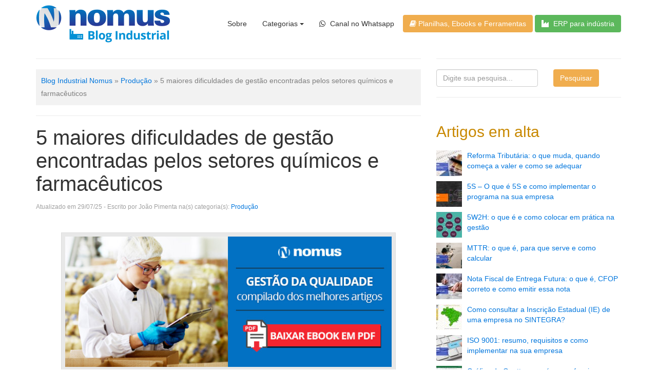

--- FILE ---
content_type: text/html; charset=UTF-8
request_url: https://www.nomus.com.br/blog-industrial/5-dificuldades-de-gestao-da-industria-quimica-e-farmaceutica/
body_size: 24624
content:
<!DOCTYPE html><html lang="pt-br"> <head> <meta name='robots' content='index, follow, max-image-preview:large, max-snippet:-1, max-video-preview:-1' /><style>img:is([sizes="auto" i],[sizes^="auto," i]){contain-intrinsic-size:3000px 1500px}</style><meta name="description" content="Veja como superar as principais dificuldades de gestão encontradas pelas indústrias do setor químico e farmacêutico na produção" /><link rel="canonical" href="https://www.nomus.com.br/blog-industrial/5-dificuldades-de-gestao-da-industria-quimica-e-farmaceutica/" /><meta property="og:locale" content="pt_BR" /><meta property="og:type" content="article" /><meta property="og:title" content="5 dificuldades de gestão da indústria química e farmacêutica" /><meta property="og:description" content="Veja como superar as principais dificuldades de gestão encontradas pelas indústrias do setor químico e farmacêutico na produção" /><meta property="og:url" content="https://www.nomus.com.br/blog-industrial/5-dificuldades-de-gestao-da-industria-quimica-e-farmaceutica/" /><meta property="og:site_name" content="Blog Industrial Nomus" /><meta property="article:publisher" content="https://www.facebook.com/nomussoftwares" /><meta property="article:published_time" content="2016-03-01T10:52:16+00:00" /><meta property="article:modified_time" content="2025-07-29T13:29:43+00:00" /><meta property="og:image" content="https://www.nomus.com.br/blog-industrial/wp-content/uploads/2021/03/desafios-da-industria-quimica-e-farmaceutica.jpg" /><meta property="og:image:width" content="620" /><meta property="og:image:height" content="405" /><meta property="og:image:type" content="image/jpeg" /><meta name="author" content="João Pimenta" /><meta name="twitter:card" content="summary_large_image" /><meta name="twitter:title" content="5 dificuldades de gestão da indústria química e farmacêutica" /><meta name="twitter:description" content="Veja como superar as principais dificuldades de gestão encontradas pelas indústrias do setor químico e farmacêutico na produção" /><meta name="twitter:image" content="https://www.nomus.com.br/blog-industrial/wp-content/uploads/2021/03/desafios-da-industria-quimica-e-farmaceutica.jpg" /><meta name="twitter:creator" content="@nomusindustrial" /><meta name="twitter:site" content="@nomusindustrial" /><meta name="twitter:label1" content="Escrito por" /><meta name="twitter:data1" content="João Pimenta" /><meta name="twitter:label2" content="Est. tempo de leitura" /><meta name="twitter:data2" content="19 minutos" /><script type="application/ld+json" class="yoast-schema-graph">{"@context":"https://schema.org","@graph":[{"@type":"WebPage","@id":"https://www.nomus.com.br/blog-industrial/5-dificuldades-de-gestao-da-industria-quimica-e-farmaceutica/","url":"https://www.nomus.com.br/blog-industrial/5-dificuldades-de-gestao-da-industria-quimica-e-farmaceutica/","name":"5 dificuldades de gestão da indústria química e farmacêutica","isPartOf":{"@id":"https://www.nomus.com.br/blog-industrial/#website"},"primaryImageOfPage":{"@id":"https://www.nomus.com.br/blog-industrial/5-dificuldades-de-gestao-da-industria-quimica-e-farmaceutica/#primaryimage"},"image":{"@id":"https://www.nomus.com.br/blog-industrial/5-dificuldades-de-gestao-da-industria-quimica-e-farmaceutica/#primaryimage"},"thumbnailUrl":"https://www.nomus.com.br/blog-industrial/wp-content/uploads/2021/03/desafios-da-industria-quimica-e-farmaceutica.jpg","datePublished":"2016-03-01T10:52:16+00:00","dateModified":"2025-07-29T13:29:43+00:00","author":{"@id":"https://www.nomus.com.br/blog-industrial/#/schema/person/23c6bebae3344f911f19b90e9a41ccea"},"description":"Veja como superar as principais dificuldades de gestão encontradas pelas indústrias do setor químico e farmacêutico na produção","breadcrumb":{"@id":"https://www.nomus.com.br/blog-industrial/5-dificuldades-de-gestao-da-industria-quimica-e-farmaceutica/#breadcrumb"},"inLanguage":"pt-BR","potentialAction":[{"@type":"ReadAction","target":["https://www.nomus.com.br/blog-industrial/5-dificuldades-de-gestao-da-industria-quimica-e-farmaceutica/"]}]},{"@type":"ImageObject","inLanguage":"pt-BR","@id":"https://www.nomus.com.br/blog-industrial/5-dificuldades-de-gestao-da-industria-quimica-e-farmaceutica/#primaryimage","url":"https://www.nomus.com.br/blog-industrial/wp-content/uploads/2021/03/desafios-da-industria-quimica-e-farmaceutica.jpg","contentUrl":"https://www.nomus.com.br/blog-industrial/wp-content/uploads/2021/03/desafios-da-industria-quimica-e-farmaceutica.jpg","width":620,"height":405},{"@type":"BreadcrumbList","@id":"https://www.nomus.com.br/blog-industrial/5-dificuldades-de-gestao-da-industria-quimica-e-farmaceutica/#breadcrumb","itemListElement":[{"@type":"ListItem","position":1,"name":"Blog Industrial Nomus","item":"https://www.nomus.com.br/blog-industrial/"},{"@type":"ListItem","position":2,"name":"Produção","item":"https://www.nomus.com.br/blog-industrial/category/producao/"},{"@type":"ListItem","position":3,"name":"5 maiores dificuldades de gestão encontradas pelos setores químicos e farmacêuticos"}]},{"@type":"WebSite","@id":"https://www.nomus.com.br/blog-industrial/#website","url":"https://www.nomus.com.br/blog-industrial/","name":"Blog Industrial Nomus","description":"Artigos, planilhas, ebooks e ferramentas de engenharia de produção e para aumentar o lucro da sua fábrica","potentialAction":[{"@type":"SearchAction","target":{"@type":"EntryPoint","urlTemplate":"https://www.nomus.com.br/blog-industrial/?s={search_term_string}"},"query-input":{"@type":"PropertyValueSpecification","valueRequired":true,"valueName":"search_term_string"}}],"inLanguage":"pt-BR"},{"@type":"Person","@id":"https://www.nomus.com.br/blog-industrial/#/schema/person/23c6bebae3344f911f19b90e9a41ccea","name":"João Pimenta","image":{"@type":"ImageObject","inLanguage":"pt-BR","@id":"https://www.nomus.com.br/blog-industrial/#/schema/person/image/","url":"https://www.nomus.com.br/blog-industrial/wp-content/uploads/2025/04/cropped-T015FBQU002-U015Z0SEC6B-92f7393ca340-512-96x96.jpg","contentUrl":"https://www.nomus.com.br/blog-industrial/wp-content/uploads/2025/04/cropped-T015FBQU002-U015Z0SEC6B-92f7393ca340-512-96x96.jpg","caption":"João Pimenta"},"description":"Engenheiro de Produção pela UERJ, Sócio e líder de suporte na Nomus. João trabalhou em diversos projetos de consultoria com a Coppe da UFRJ desenvolvendo soluções para MPEs. Participação estratégica e gerenciamento em centenas de projetos de implantação do Nomus ERP Industrial em indústrias dos mais diversos segmentos. Atuação estratégica e liderança nas áreas de gestão, suporte, análise de dados/BI, infraestrutura, desenvolvimento, implantação, sucesso do cliente e financeiro. Movido pela inovação, melhoria contínua dos processos e com foco total na satisfação dos clientes e colaboradores.","sameAs":["https://www.linkedin.com/in/joao-paulo-pimenta-9667b231/"],"url":"https://www.nomus.com.br/blog-industrial/author/joaopimenta/"}]}</script><link rel='dns-prefetch' href='//static.addtoany.com' /><script type="09e0e721dd9e17b0224e6dc9-text/javascript" id="wpp-js" src="https://www.nomus.com.br/blog-industrial/wp-content/plugins/wordpress-popular-posts/assets/js/wpp.min.js?ver=7.3.6" data-sampling="0" data-sampling-rate="100" data-api-url="https://www.nomus.com.br/blog-industrial/wp-json/wordpress-popular-posts" data-post-id="2823" data-token="b46de3a91a" data-lang="0" data-debug="0"></script><link rel="alternate" type="application/rss+xml" title="Feed de comentários para Blog Industrial Nomus &raquo; 5 maiores dificuldades de gestão encontradas pelos setores químicos e farmacêuticos" href="https://www.nomus.com.br/blog-industrial/5-dificuldades-de-gestao-da-industria-quimica-e-farmaceutica/feed/" /><style>.lazyload,.lazyloading{max-width:100%}</style><link rel='stylesheet' id='wp-block-library-css' href='https://www.nomus.com.br/blog-industrial/wp-includes/css/dist/block-library/style.min.css?ver=2376c772d5604731517dd49b6164dcbd' type='text/css' media='all' /><style id='classic-theme-styles-inline-css' type='text/css'>.wp-block-button__link{color:#fff;background-color:#32373c;border-radius:9999px;box-shadow:none;text-decoration:none;padding:calc(.667em + 2px) calc(1.333em + 2px);font-size:1.125em}.wp-block-file__button{background:#32373c;color:#fff;text-decoration:none}</style><style id='global-styles-inline-css' type='text/css'>:root{--wp--preset--aspect-ratio--square:1;--wp--preset--aspect-ratio--4-3:4/3;--wp--preset--aspect-ratio--3-4:3/4;--wp--preset--aspect-ratio--3-2:3/2;--wp--preset--aspect-ratio--2-3:2/3;--wp--preset--aspect-ratio--16-9:16/9;--wp--preset--aspect-ratio--9-16:9/16;--wp--preset--color--black:#000000;--wp--preset--color--cyan-bluish-gray:#abb8c3;--wp--preset--color--white:#ffffff;--wp--preset--color--pale-pink:#f78da7;--wp--preset--color--vivid-red:#cf2e2e;--wp--preset--color--luminous-vivid-orange:#ff6900;--wp--preset--color--luminous-vivid-amber:#fcb900;--wp--preset--color--light-green-cyan:#7bdcb5;--wp--preset--color--vivid-green-cyan:#00d084;--wp--preset--color--pale-cyan-blue:#8ed1fc;--wp--preset--color--vivid-cyan-blue:#0693e3;--wp--preset--color--vivid-purple:#9b51e0;--wp--preset--gradient--vivid-cyan-blue-to-vivid-purple:linear-gradient(135deg,rgba(6,147,227,1) 0%,rgb(155,81,224) 100%);--wp--preset--gradient--light-green-cyan-to-vivid-green-cyan:linear-gradient(135deg,rgb(122,220,180) 0%,rgb(0,208,130) 100%);--wp--preset--gradient--luminous-vivid-amber-to-luminous-vivid-orange:linear-gradient(135deg,rgba(252,185,0,1) 0%,rgba(255,105,0,1) 100%);--wp--preset--gradient--luminous-vivid-orange-to-vivid-red:linear-gradient(135deg,rgba(255,105,0,1) 0%,rgb(207,46,46) 100%);--wp--preset--gradient--very-light-gray-to-cyan-bluish-gray:linear-gradient(135deg,rgb(238,238,238) 0%,rgb(169,184,195) 100%);--wp--preset--gradient--cool-to-warm-spectrum:linear-gradient(135deg,rgb(74,234,220) 0%,rgb(151,120,209) 20%,rgb(207,42,186) 40%,rgb(238,44,130) 60%,rgb(251,105,98) 80%,rgb(254,248,76) 100%);--wp--preset--gradient--blush-light-purple:linear-gradient(135deg,rgb(255,206,236) 0%,rgb(152,150,240) 100%);--wp--preset--gradient--blush-bordeaux:linear-gradient(135deg,rgb(254,205,165) 0%,rgb(254,45,45) 50%,rgb(107,0,62) 100%);--wp--preset--gradient--luminous-dusk:linear-gradient(135deg,rgb(255,203,112) 0%,rgb(199,81,192) 50%,rgb(65,88,208) 100%);--wp--preset--gradient--pale-ocean:linear-gradient(135deg,rgb(255,245,203) 0%,rgb(182,227,212) 50%,rgb(51,167,181) 100%);--wp--preset--gradient--electric-grass:linear-gradient(135deg,rgb(202,248,128) 0%,rgb(113,206,126) 100%);--wp--preset--gradient--midnight:linear-gradient(135deg,rgb(2,3,129) 0%,rgb(40,116,252) 100%);--wp--preset--font-size--small:13px;--wp--preset--font-size--medium:20px;--wp--preset--font-size--large:36px;--wp--preset--font-size--x-large:42px;--wp--preset--spacing--20:0.44rem;--wp--preset--spacing--30:0.67rem;--wp--preset--spacing--40:1rem;--wp--preset--spacing--50:1.5rem;--wp--preset--spacing--60:2.25rem;--wp--preset--spacing--70:3.38rem;--wp--preset--spacing--80:5.06rem;--wp--preset--shadow--natural:6px 6px 9px rgba(0,0,0,0.2);--wp--preset--shadow--deep:12px 12px 50px rgba(0,0,0,0.4);--wp--preset--shadow--sharp:6px 6px 0px rgba(0,0,0,0.2);--wp--preset--shadow--outlined:6px 6px 0px -3px rgba(255,255,255,1),6px 6px rgba(0,0,0,1);--wp--preset--shadow--crisp:6px 6px 0px rgba(0,0,0,1)}:where(.is-layout-flex){gap:0.5em}:where(.is-layout-grid){gap:0.5em}body .is-layout-flex{display:flex}.is-layout-flex{flex-wrap:wrap;align-items:center}.is-layout-flex >:is(*,div){margin:0}body .is-layout-grid{display:grid}.is-layout-grid >:is(*,div){margin:0}:where(.wp-block-columns.is-layout-flex){gap:2em}:where(.wp-block-columns.is-layout-grid){gap:2em}:where(.wp-block-post-template.is-layout-flex){gap:1.25em}:where(.wp-block-post-template.is-layout-grid){gap:1.25em}.has-black-color{color:var(--wp--preset--color--black) !important}.has-cyan-bluish-gray-color{color:var(--wp--preset--color--cyan-bluish-gray) !important}.has-white-color{color:var(--wp--preset--color--white) !important}.has-pale-pink-color{color:var(--wp--preset--color--pale-pink) !important}.has-vivid-red-color{color:var(--wp--preset--color--vivid-red) !important}.has-luminous-vivid-orange-color{color:var(--wp--preset--color--luminous-vivid-orange) !important}.has-luminous-vivid-amber-color{color:var(--wp--preset--color--luminous-vivid-amber) !important}.has-light-green-cyan-color{color:var(--wp--preset--color--light-green-cyan) !important}.has-vivid-green-cyan-color{color:var(--wp--preset--color--vivid-green-cyan) !important}.has-pale-cyan-blue-color{color:var(--wp--preset--color--pale-cyan-blue) !important}.has-vivid-cyan-blue-color{color:var(--wp--preset--color--vivid-cyan-blue) !important}.has-vivid-purple-color{color:var(--wp--preset--color--vivid-purple) !important}.has-black-background-color{background-color:var(--wp--preset--color--black) !important}.has-cyan-bluish-gray-background-color{background-color:var(--wp--preset--color--cyan-bluish-gray) !important}.has-white-background-color{background-color:var(--wp--preset--color--white) !important}.has-pale-pink-background-color{background-color:var(--wp--preset--color--pale-pink) !important}.has-vivid-red-background-color{background-color:var(--wp--preset--color--vivid-red) !important}.has-luminous-vivid-orange-background-color{background-color:var(--wp--preset--color--luminous-vivid-orange) !important}.has-luminous-vivid-amber-background-color{background-color:var(--wp--preset--color--luminous-vivid-amber) !important}.has-light-green-cyan-background-color{background-color:var(--wp--preset--color--light-green-cyan) !important}.has-vivid-green-cyan-background-color{background-color:var(--wp--preset--color--vivid-green-cyan) !important}.has-pale-cyan-blue-background-color{background-color:var(--wp--preset--color--pale-cyan-blue) !important}.has-vivid-cyan-blue-background-color{background-color:var(--wp--preset--color--vivid-cyan-blue) !important}.has-vivid-purple-background-color{background-color:var(--wp--preset--color--vivid-purple) !important}.has-black-border-color{border-color:var(--wp--preset--color--black) !important}.has-cyan-bluish-gray-border-color{border-color:var(--wp--preset--color--cyan-bluish-gray) !important}.has-white-border-color{border-color:var(--wp--preset--color--white) !important}.has-pale-pink-border-color{border-color:var(--wp--preset--color--pale-pink) !important}.has-vivid-red-border-color{border-color:var(--wp--preset--color--vivid-red) !important}.has-luminous-vivid-orange-border-color{border-color:var(--wp--preset--color--luminous-vivid-orange) !important}.has-luminous-vivid-amber-border-color{border-color:var(--wp--preset--color--luminous-vivid-amber) !important}.has-light-green-cyan-border-color{border-color:var(--wp--preset--color--light-green-cyan) !important}.has-vivid-green-cyan-border-color{border-color:var(--wp--preset--color--vivid-green-cyan) !important}.has-pale-cyan-blue-border-color{border-color:var(--wp--preset--color--pale-cyan-blue) !important}.has-vivid-cyan-blue-border-color{border-color:var(--wp--preset--color--vivid-cyan-blue) !important}.has-vivid-purple-border-color{border-color:var(--wp--preset--color--vivid-purple) !important}.has-vivid-cyan-blue-to-vivid-purple-gradient-background{background:var(--wp--preset--gradient--vivid-cyan-blue-to-vivid-purple) !important}.has-light-green-cyan-to-vivid-green-cyan-gradient-background{background:var(--wp--preset--gradient--light-green-cyan-to-vivid-green-cyan) !important}.has-luminous-vivid-amber-to-luminous-vivid-orange-gradient-background{background:var(--wp--preset--gradient--luminous-vivid-amber-to-luminous-vivid-orange) !important}.has-luminous-vivid-orange-to-vivid-red-gradient-background{background:var(--wp--preset--gradient--luminous-vivid-orange-to-vivid-red) !important}.has-very-light-gray-to-cyan-bluish-gray-gradient-background{background:var(--wp--preset--gradient--very-light-gray-to-cyan-bluish-gray) !important}.has-cool-to-warm-spectrum-gradient-background{background:var(--wp--preset--gradient--cool-to-warm-spectrum) !important}.has-blush-light-purple-gradient-background{background:var(--wp--preset--gradient--blush-light-purple) !important}.has-blush-bordeaux-gradient-background{background:var(--wp--preset--gradient--blush-bordeaux) !important}.has-luminous-dusk-gradient-background{background:var(--wp--preset--gradient--luminous-dusk) !important}.has-pale-ocean-gradient-background{background:var(--wp--preset--gradient--pale-ocean) !important}.has-electric-grass-gradient-background{background:var(--wp--preset--gradient--electric-grass) !important}.has-midnight-gradient-background{background:var(--wp--preset--gradient--midnight) !important}.has-small-font-size{font-size:var(--wp--preset--font-size--small) !important}.has-medium-font-size{font-size:var(--wp--preset--font-size--medium) !important}.has-large-font-size{font-size:var(--wp--preset--font-size--large) !important}.has-x-large-font-size{font-size:var(--wp--preset--font-size--x-large) !important}:where(.wp-block-post-template.is-layout-flex){gap:1.25em}:where(.wp-block-post-template.is-layout-grid){gap:1.25em}:where(.wp-block-columns.is-layout-flex){gap:2em}:where(.wp-block-columns.is-layout-grid){gap:2em}:root:where(.wp-block-pullquote){font-size:1.5em;line-height:1.6}</style><link rel='stylesheet' id='toc-screen-css' href='https://www.nomus.com.br/blog-industrial/wp-content/plugins/table-of-contents-plus/screen.min.css?ver=2411.1' type='text/css' media='all' /><link rel='stylesheet' id='wordpress-popular-posts-css-css' href='https://www.nomus.com.br/blog-industrial/wp-content/plugins/wordpress-popular-posts/assets/css/wpp.css?ver=7.3.6' type='text/css' media='all' /><link rel='stylesheet' id='wp-lightbox-2.min.css-css' href='https://www.nomus.com.br/blog-industrial/wp-content/plugins/wp-lightbox-2/styles/lightbox.min.css?ver=1.3.4' type='text/css' media='all' /><link rel='stylesheet' id='addtoany-css' href='https://www.nomus.com.br/blog-industrial/wp-content/plugins/add-to-any/addtoany.min.css?ver=1.16' type='text/css' media='all' /><style id='addtoany-inline-css' type='text/css'>@media screen and (max-width:980px){.a2a_floating_style.a2a_vertical_style{display:none}}@media screen and (min-width:981px){.a2a_floating_style.a2a_default_style{display:none}}</style><link rel="https://api.w.org/" href="https://www.nomus.com.br/blog-industrial/wp-json/" /><link rel="alternate" title="JSON" type="application/json" href="https://www.nomus.com.br/blog-industrial/wp-json/wp/v2/posts/2823" /><link rel="EditURI" type="application/rsd+xml" title="RSD" href="https://www.nomus.com.br/blog-industrial/xmlrpc.php?rsd" /><link rel="alternate" title="oEmbed (JSON)" type="application/json+oembed" href="https://www.nomus.com.br/blog-industrial/wp-json/oembed/1.0/embed?url=https%3A%2F%2Fwww.nomus.com.br%2Fblog-industrial%2F5-dificuldades-de-gestao-da-industria-quimica-e-farmaceutica%2F" /><link rel="alternate" title="oEmbed (XML)" type="text/xml+oembed" href="https://www.nomus.com.br/blog-industrial/wp-json/oembed/1.0/embed?url=https%3A%2F%2Fwww.nomus.com.br%2Fblog-industrial%2F5-dificuldades-de-gestao-da-industria-quimica-e-farmaceutica%2F&#038;format=xml" /><script type="09e0e721dd9e17b0224e6dc9-text/javascript" src="https://www.nomus.com.br/blog-industrial/wp-includes/js/jquery/jquery.min.js?ver=3.7.1" id="jquery-core-js"></script><script type="09e0e721dd9e17b0224e6dc9-text/javascript" src="https://www.nomus.com.br/blog-industrial/wp-includes/js/jquery/jquery-migrate.min.js?ver=3.4.1" id="jquery-migrate-js"></script> <style id="wpp-loading-animation-styles">@-webkit-keyframes bgslide{from{background-position-x:0}to{background-position-x:-200%}}@keyframes bgslide{from{background-position-x:0}to{background-position-x:-200%}}.wpp-widget-block-placeholder,.wpp-shortcode-placeholder{margin:0 auto;width:60px;height:3px;background:#dd3737;background:linear-gradient(90deg,#dd3737 0%,#571313 10%,#dd3737 100%);background-size:200% auto;border-radius:3px;-webkit-animation:bgslide 1s infinite linear;animation:bgslide 1s infinite linear}</style> <script type="09e0e721dd9e17b0224e6dc9-text/javascript">document.documentElement.className = document.documentElement.className.replace('no-js', 'js');</script><style>.no-js img.lazyload{display:none}figure.wp-block-image img.lazyloading{min-width:150px}.lazyload,.lazyloading{--smush-placeholder-width:100px;--smush-placeholder-aspect-ratio:1/1;width:var(--smush-image-width,var(--smush-placeholder-width)) !important;aspect-ratio:var(--smush-image-aspect-ratio,var(--smush-placeholder-aspect-ratio)) !important}.lazyload,.lazyloading{opacity:0}.lazyloaded{opacity:1;transition:opacity 400ms;transition-delay:0ms}</style><style type="text/css" id="filter-everything-inline-css">.wpc-orderby-select{width:100%}.wpc-filters-open-button-container{display:none}.wpc-debug-message{padding:16px;font-size:14px;border:1px dashed #ccc;margin-bottom:20px}.wpc-debug-title{visibility:hidden}.wpc-button-inner,.wpc-chip-content{display:flex;align-items:center}.wpc-icon-html-wrapper{position:relative;margin-right:10px;top:2px}.wpc-icon-html-wrapper span{display:block;height:1px;width:18px;border-radius:3px;background:#2c2d33;margin-bottom:4px;position:relative}span.wpc-icon-line-1:after,span.wpc-icon-line-2:after,span.wpc-icon-line-3:after{content:"";display:block;width:3px;height:3px;border:1px solid #2c2d33;background-color:#fff;position:absolute;top:-2px;box-sizing:content-box}span.wpc-icon-line-3:after{border-radius:50%;left:2px}span.wpc-icon-line-1:after{border-radius:50%;left:5px}span.wpc-icon-line-2:after{border-radius:50%;left:12px}body .wpc-filters-open-button-container a.wpc-filters-open-widget,body .wpc-filters-open-button-container a.wpc-open-close-filters-button{display:inline-block;text-align:left;border:1px solid #2c2d33;border-radius:2px;line-height:1.5;padding:7px 12px;background-color:transparent;color:#2c2d33;box-sizing:border-box;text-decoration:none!important;font-weight:400;transition:none;position:relative}@media screen and (max-width:768px){.wpc_show_bottom_widget .wpc-filters-open-button-container,.wpc_show_open_close_button .wpc-filters-open-button-container{display:block}.wpc_show_bottom_widget .wpc-filters-open-button-container{margin-top:1em;margin-bottom:1em}}</style><link rel="icon" href="https://www.nomus.com.br/blog-industrial/wp-content/uploads/2025/06/cropped-nomus-favicon-32x32.png" sizes="32x32" /><link rel="icon" href="https://www.nomus.com.br/blog-industrial/wp-content/uploads/2025/06/cropped-nomus-favicon-192x192.png" sizes="192x192" /><link rel="apple-touch-icon" href="https://www.nomus.com.br/blog-industrial/wp-content/uploads/2025/06/cropped-nomus-favicon-180x180.png" /><meta name="msapplication-TileImage" content="https://www.nomus.com.br/blog-industrial/wp-content/uploads/2025/06/cropped-nomus-favicon-270x270.png" /><script type="09e0e721dd9e17b0224e6dc9-text/javascript">(function(w,d,s,l,i){w[l]=w[l]||[];w[l].push({'gtm.start':
new Date().getTime(),event:'gtm.js'});var f=d.getElementsByTagName(s)[0],j=d.createElement(s),dl=l!='dataLayer'?'&l='+l:'';j.async=true;j.src=
'https://www.googletagmanager.com/gtm.js?id='+i+dl;f.parentNode.insertBefore(j,f);
})(window,document,'script','dataLayer','GTM-NRRWSLQ');</script> <meta charset="utf-8"> <meta http-equiv="X-UA-Compatible" content="IE=edge"> <meta name="viewport" content="width=device-width, initial-scale=1"> <meta name="author" content=""> <link rel="icon" href="https://www.nomus.com.br/wp-content/uploads/2025/06/nomus-favicon.png" type="image/x-icon"> <meta name="keywords" content="Nomus, PCP, ERP, Inspeção industrial, Gestão industrial, Gestão fábrica, Software controle de produção, produção industrial, chão de fábrica, engenharia de produção"/> <title> 5 maiores dificuldades de gestão encontradas pelos setores químicos e farmacêuticos | Blog Industrial Nomus </title><style>.texto-caixa-voadora{line-height:1.5 !important;font-size:16px !important}h5.titulo-caixa-voadora{font-family:arial !important;font-size:30px !important;font-weight:bold !important}.dgd_stb_box input#email{font-size:18px !important;padding:18px !important}p.texto-pequeno-voadora{font-size:10px !important;margin-top:5px !important}.stb-submit{background-color:#f90!important;border:1px solid #bb6e0f!important;margin-left:20px;padding:5px 15px;color:white;border-radius:5px;font-size:18px}.dgd_stb_box.clean_white form input{width:inherit}.inputvoador{line-height:30px;background-color:#fbfbfb;-webkit-border-radius:0;border-radius:0;color:#7a7a7a;display:block;float:left;padding:0 10px; outline:none;height:30px;border:solid 1px #c3c5c6;border-radius:5px}.dgd_stb_box{background-color:white}.hr-voadora{margin-top:10px;margin-bottom:20px}</style> <link href="https://www.nomus.com.br/blog-industrial/wp-content/themes/blog-industrial-nomus/bootstrap.min.css" rel="stylesheet"> <link href="https://www.nomus.com.br/blog-industrial/wp-content/themes/blog-industrial-nomus/style.css?ver=94" rel="stylesheet"> <script async src="https://www.googletagmanager.com/gtag/js?id=AW-1008170654" type="09e0e721dd9e17b0224e6dc9-text/javascript"></script><script type="09e0e721dd9e17b0224e6dc9-text/javascript">window.dataLayer = window.dataLayer || [];function gtag(){dataLayer.push(arguments);}gtag('js', new Date());gtag('config', 'AW-1008170654');</script><meta name="adopt-website-id" content="6d53782c-636a-4676-864c-ecc0808accb6" /><script src="//tag.goadopt.io/injector.js?website_code=6d53782c-636a-4676-864c-ecc0808accb6" class="adopt-injector" type="09e0e721dd9e17b0224e6dc9-text/javascript"></script> </head><body data-rsssl=1><noscript><iframe data-src="https://www.googletagmanager.com/ns.html?id=GTM-NRRWSLQ"
height="0" width="0" style="display:none;visibility:hidden" src="[data-uri]" class="lazyload" data-load-mode="1"></iframe></noscript> <div class="top-row"> </div> <header data-spy="affix" data-offset-top="100" class="cabecalho"> <nav class="nav-principal"> <div class="container"> <div class="row"> <div class="row mostrar-affix"> <div class="col-md-3 col-sm-4"> <a href="/blog-industrial"><div class="logo-nomus-industrial">Nomus - Softwares de gestão para indústrias.</div></a> </div> <div class=" col-md-9 col-lg-offset-1 col-lg-8 hidden-xs col-sm-8"> <div class="col-md-6 text-center"> <span class="fale-com-especialista"><a class="btn btn-especialista botao-header" href="https://www.nomus.com.br/inscreva-se" role="button" target="_blank"><i class="fa fa-envelope-o" aria-hidden="true" style="padding-right:2px"></i> Inscreva-se na lista de emails »</a></span> </div> <div class="col-md-6 text-center"> <a class="btn btn-robbin botao-header" href="//material.nomus.com.br/apresentacao-erp-industrial-nomus" target="_blank" role="button" style="margin: 0px 0px 0px 0px; border-bottom: 1px solid #a39b00;">Sistema de gestão para indústrias »</a> </div> </div> <div class="row"> <div class="col-xs-12"> <nav class="navbar-default hidden-sm hidden-md hidden-lg" role="navigation">  <div class="navbar-header"> <button type="button" class="navbar-toggle collapsed" data-toggle="collapse" data-target="#bs-example-navbar-collapse-1"> <span class="sr-only">Toggle navigation</span> <span class="icon-bar"></span> <span class="icon-bar"></span> <span class="icon-bar"></span> </button> </div>  <div class="collapse navbar-collapse" id="bs-example-navbar-collapse-1"> <ul class="nav navbar-nav"> <li><a href="//www.nomus.com.br/erpindustrial">Sistema de gestão ERP para indústria</a></li> <li><a href="https://material.nomus.com.br/inscricao-blog-industrial">Inscreva-se na lista de emails do Blog</a></li> <li><a href="//www.nomus.com.br/blog-industrial/materiais/">Materiais Ricos</a></li> <li><a href="//www.nomus.com.br/blog-industrial/">Artigos de gestão</a></li> <li><a href="https://www.whatsapp.com/channel/0029VaQPNNAIyPtTdOhGo92C" target="_blank">Canal no Whatsapp</a></li> </ul> </div> </nav> </div> </div> </div> </div> </div> </nav> </header>  <div class="cabecalho"> <div class="container"> <div class="row"> <div class="col-md-3 col-sm-4 col-xs-12"> <a href="/blog-industrial"><div class="logo-nomus-industrial">Nomus - Softwares de gestão para indústrias.</div></a> </div> <div class="col-md-9 col-lg-9 col-sm-4 hidden-xs"> <nav class="menus-dropdown text-right"> <a href="https://www.nomus.com.br/blog-industrial/sobre" class="btn btn-default ">Sobre</a> <div class="btn-group"> <button type="button" class="btn btn-default dropdown-toggle" data-toggle="dropdown" aria-expanded="false"> Categorias <span class="caret"></span> </button> <ul class="dropdown-menu" role="menu"> <li class="categories"> <ul><li class="cat-item cat-item-57"><a href="https://www.nomus.com.br/blog-industrial/category/bloco-k/">Bloco K</a></li><li class="cat-item cat-item-89"><a href="https://www.nomus.com.br/blog-industrial/category/convidados/">Convidados</a></li><li class="cat-item cat-item-4"><a href="https://www.nomus.com.br/blog-industrial/category/custos-e-financas/">Custos e Finanças</a><ul class='children'><li class="cat-item cat-item-32"><a href="https://www.nomus.com.br/blog-industrial/category/custos-e-financas/controle-financeiro/">Controle financeiro</a></li><li class="cat-item cat-item-33"><a href="https://www.nomus.com.br/blog-industrial/category/custos-e-financas/gestao-de-custos/">Gestão de custos</a></li><li class="cat-item cat-item-34"><a href="https://www.nomus.com.br/blog-industrial/category/custos-e-financas/precificacao/">Precificação</a></li></ul></li><li class="cat-item cat-item-11"><a href="https://www.nomus.com.br/blog-industrial/category/engenharia-de-produto/">Engenharia de produto</a></li><li class="cat-item cat-item-88"><a href="https://www.nomus.com.br/blog-industrial/category/erp/">ERP</a></li><li class="cat-item cat-item-382"><a href="https://www.nomus.com.br/blog-industrial/category/estoque/">Estoque</a></li><li class="cat-item cat-item-2"><a href="https://www.nomus.com.br/blog-industrial/category/estrategia/">Estratégia</a><ul class='children'><li class="cat-item cat-item-26"><a href="https://www.nomus.com.br/blog-industrial/category/estrategia/analise-de-desempenho/">Análise de desempenho</a></li><li class="cat-item cat-item-25"><a href="https://www.nomus.com.br/blog-industrial/category/estrategia/definicao-de-indicadores-de-desempenho-e-metas/">Definição de indicadores de desempenho e metas</a></li><li class="cat-item cat-item-24"><a href="https://www.nomus.com.br/blog-industrial/category/estrategia/desdobramento-da-estrategia/">Desdobramento da estratégia</a></li></ul></li><li class="cat-item cat-item-381"><a href="https://www.nomus.com.br/blog-industrial/category/fiscal/">Fiscal</a></li><li class="cat-item cat-item-76"><a href="https://www.nomus.com.br/blog-industrial/category/juridico-2/">Jurídico</a></li><li class="cat-item cat-item-80"><a href="https://www.nomus.com.br/blog-industrial/category/lideranca/">Liderança</a></li><li class="cat-item cat-item-6"><a href="https://www.nomus.com.br/blog-industrial/category/logistica/">Logística</a><ul class='children'><li class="cat-item cat-item-19"><a href="https://www.nomus.com.br/blog-industrial/category/logistica/gestao-de-estoques-e-compras/">Gestão de estoques e compras</a></li></ul></li><li class="cat-item cat-item-10"><a href="https://www.nomus.com.br/blog-industrial/category/manutencao/">Manutenção</a><ul class='children'><li class="cat-item cat-item-40"><a href="https://www.nomus.com.br/blog-industrial/category/manutencao/manutencao-preventiva/">Manutenção preventiva</a></li></ul></li><li class="cat-item cat-item-8"><a href="https://www.nomus.com.br/blog-industrial/category/marketing-e-vendas/">Marketing e vendas</a><ul class='children'><li class="cat-item cat-item-35"><a href="https://www.nomus.com.br/blog-industrial/category/marketing-e-vendas/crm/">CRM</a></li><li class="cat-item cat-item-36"><a href="https://www.nomus.com.br/blog-industrial/category/marketing-e-vendas/precificacao-marketing-e-vendas/">Precificação</a></li></ul></li><li class="cat-item cat-item-384"><a href="https://www.nomus.com.br/blog-industrial/category/noticia/">Notícia</a></li><li class="cat-item cat-item-3"><a href="https://www.nomus.com.br/blog-industrial/category/processos-e-organizacao/">Processos e Organização</a><ul class='children'><li class="cat-item cat-item-29"><a href="https://www.nomus.com.br/blog-industrial/category/processos-e-organizacao/gerenciamento-da-rotina/">Gerenciamento da rotina</a></li><li class="cat-item cat-item-31"><a href="https://www.nomus.com.br/blog-industrial/category/processos-e-organizacao/gestao-de-projetos/">Gestão de projetos</a></li><li class="cat-item cat-item-27"><a href="https://www.nomus.com.br/blog-industrial/category/processos-e-organizacao/mapeamento-de-processos/">Mapeamento de processos</a></li><li class="cat-item cat-item-28"><a href="https://www.nomus.com.br/blog-industrial/category/processos-e-organizacao/reestruturacao-de-processos/">Reestruturação de processos</a></li><li class="cat-item cat-item-30"><a href="https://www.nomus.com.br/blog-industrial/category/processos-e-organizacao/workflow/">Workflow</a></li></ul></li><li class="cat-item cat-item-5"><a href="https://www.nomus.com.br/blog-industrial/category/producao/">Produção</a><ul class='children'><li class="cat-item cat-item-18"><a href="https://www.nomus.com.br/blog-industrial/category/producao/gestao-de-capacidade-produtiva/">Gestão de capacidade produtiva</a></li><li class="cat-item cat-item-16"><a href="https://www.nomus.com.br/blog-industrial/category/producao/gestao-do-chao-de-fabrica-mes/">Gestão do chão de fábrica (MES)</a></li><li class="cat-item cat-item-15"><a href="https://www.nomus.com.br/blog-industrial/category/producao/lean-manufacturing/">Lean Manufacturing</a></li><li class="cat-item cat-item-17"><a href="https://www.nomus.com.br/blog-industrial/category/producao/opt-teoria-das-restricoes/">OPT &#8211; Teoria das restrições</a></li><li class="cat-item cat-item-12"><a href="https://www.nomus.com.br/blog-industrial/category/producao/planejamento-e-controle-da-producao/">Planejamento e Controle da Produção</a></li><li class="cat-item cat-item-13"><a href="https://www.nomus.com.br/blog-industrial/category/producao/programacao-da-producao/">Programação da produção</a></li><li class="cat-item cat-item-14"><a href="https://www.nomus.com.br/blog-industrial/category/producao/sistema-toyota-de-producao/">Sistema Toyota de Produção</a></li></ul></li><li class="cat-item cat-item-7"><a href="https://www.nomus.com.br/blog-industrial/category/qualidade/">Qualidade</a><ul class='children'><li class="cat-item cat-item-22"><a href="https://www.nomus.com.br/blog-industrial/category/qualidade/controle-de-qualidade/">Controle de qualidade</a></li></ul></li><li class="cat-item cat-item-9"><a href="https://www.nomus.com.br/blog-industrial/category/recursos-humanos/">Recursos Humanos</a><ul class='children'><li class="cat-item cat-item-39"><a href="https://www.nomus.com.br/blog-industrial/category/recursos-humanos/avaliacao-de-desempenho/">Avaliação de desempenho</a></li><li class="cat-item cat-item-38"><a href="https://www.nomus.com.br/blog-industrial/category/recursos-humanos/capacitacao-de-pessoas/">Capacitação de pessoas</a></li><li class="cat-item cat-item-37"><a href="https://www.nomus.com.br/blog-industrial/category/recursos-humanos/selecao-de-pessoas/">Seleção de pessoas</a></li></ul></li><li class="cat-item cat-item-1"><a href="https://www.nomus.com.br/blog-industrial/category/uncategorized/">Uncategorized</a></li></ul></li> </ul> </div> <a href="https://www.whatsapp.com/channel/0029VaQPNNAIyPtTdOhGo92C" class="btn btn-default "><i class="fa fa-whatsapp" aria-hidden="true" style="margin-top:-2px; margin-right:5px;"></i> Canal no Whatsapp</a> <a class="btn btn-warning" href="https://www.nomus.com.br/blog-industrial/materiais/"><i class="fa fa-book" aria-hidden="true"></i> Planilhas, Ebooks e Ferramentas</a> <a href="http://nomus.com.br/erpindustrial/?utm_source=bannerheader&utm_medium=blog&utm_campaign=BotaoErpParaIndustria" class="btn btn-success "><i class="fa fa-industry" aria-hidden="true" style="margin-top:-2px; margin-right:5px;"></i> ERP para indústria</a> </nav> </div> </div> <div class="row"> <div class="col-xs-12"> <nav class="navbar-default hidden-sm hidden-md hidden-lg" role="navigation">  <div class="navbar-header"> <button type="button" class="navbar-toggle collapsed" data-toggle="collapse" data-target="#bs-example-navbar-collapse-2"> <span class="sr-only">Toggle navigation</span> <span class="icon-bar"></span> <span class="icon-bar"></span> <span class="icon-bar"></span> </button> </div>  <div class="collapse navbar-collapse" id="bs-example-navbar-collapse-2"> <ul class="nav navbar-nav"> <li><a href="//www.nomus.com.br/erpindustrial">Sistema de gestão ERP para indústria</a></li> <li><a href="https://material.nomus.com.br/inscricao-blog-industrial">Inscreva-se na lista de emails do Blog</a></li> <li><a href="//www.nomus.com.br/blog-industrial/tag/download/">Materiais Ricos</a></li> <li><a href="//www.nomus.com.br/blog-industrial/tag/artigo/">Artigos de gestão</a></li> <li><a href="https://www.whatsapp.com/channel/0029VaQPNNAIyPtTdOhGo92C" target="_blank">Whatsapp Blog Industrial</a></li> <li><a href="https://www.nomus.com.br/blog-industrial/sobre">Sobre o Blog Industrial da Nomus</a></li> </ul> </div> </nav> </div> </div> </div> </div><script type="09e0e721dd9e17b0224e6dc9-text/javascript">// ShareThis Asynchronous Javascript Loading
// from https://techblog.willshouse.com/?p=5265
(function(){// window.switchTo5x=false; // (optional)
var e=document.createElement("script");e.type="text/javascript";e.async=true;e.onload=function(){try{stLight.options({publisher: "d4b7bfda-ecca-4244-a7ea-d58946c9d7fe", doNotHash: false, doNotCopy: false, hashAddressBar: false});}catch(e){  }}e.src=('https:' == document.location.protocol ? 'https://ws' : 'http://w') + '.sharethis.com/button/buttons.js';
var s = document.getElementsByTagName('script')[0];s.parentNode.insertBefore(e, s);})();</script><div class="container corpo-principal caixa2b"> <div class="row"> <div class="col-md-8 col-lg-8 justificado bloco-de-noticias artigo-blog"> <hr class="breadcrumbdesktop"> <div class="row"> <div class="col-md-12"> <p id="breadcrumbs"><span><span><a href="https://www.nomus.com.br/blog-industrial/">Blog Industrial Nomus</a></span> » <span><a href="https://www.nomus.com.br/blog-industrial/category/producao/">Produção</a></span> » <span class="breadcrumb_last" aria-current="page">5 maiores dificuldades de gestão encontradas pelos setores químicos e farmacêuticos</span></span></p> <hr> <h1><a href="https://www.nomus.com.br/blog-industrial/5-dificuldades-de-gestao-da-industria-quimica-e-farmaceutica/" title="5 maiores dificuldades de gestão encontradas pelos setores químicos e farmacêuticos">5 maiores dificuldades de gestão encontradas pelos setores químicos e farmacêuticos</a></h1> <hr class="linhacel"> <p class="texto-esquerda infos-basicas-post">Atualizado em 29/07/25 - Escrito por João Pimenta na(s) categoria(s): <a href="https://www.nomus.com.br/blog-industrial/category/producao/" rel="category tag">Produção</a></p> <div class="text-center"><a href="http://material.nomus.com.br/ebookqualidade" target="_blank" class="bannergerado"><img decoding="async" id="BannerManual" data-src="https://www.nomus.com.br/blog-industrial/wp-content/uploads/2019/04/banner-gestao-da-qualidade-o-guia-completo.jpg" border="0" alt="Gestão da Qualidade" class="size-full bannerpadrao lazyload" src="[data-uri]" style="--smush-placeholder-width: 650px; --smush-placeholder-aspect-ratio: 650/260;" /></a></div><p><span style="font-weight: 400;">Cada indústria localizada em um ramo específico de atuação possui <strong>dificuldades de gestão</strong> específicas do seu segmento. No caso das indústrias químicas e farmacêuticas, elas possuem alguns desafios diferenciados, já que seus produtos influenciam diretamente a saúde dos usuários finais de uma forma significativamente mais relevante. Além, claro, das preocupações naturais de qualquer empresa – gestão de compras, vendas, PCP, avaliação dos custos de fabricação/<a href="https://www.nomus.com.br/blog-industrial/precificacao/">precificação</a>, gestão financeira, etc.</span></p><p><span style="font-weight: 400;">O segmento precisa lidar com normas regulamentadoras definidas, principalmente, pela <a href="https://www.nomus.com.br/blog-industrial/selo-anvisa/">ANVISA</a> – Agência Nacional de Vigilância Sanitária. O cumprimento dessas normas exigem alguns esforços que muitas vezes poderiam ser simplificados com a utilização de um sistema de gestão computadorizado.</span></p><p><span style="font-weight: 400;">Veja, no artigo de hoje, alguns exemplos clássicos de problemas encontrados nesse nicho:</span></p><h2 class="wp-block-heading">1. Rastreabilidade</h2><p><b><a href="https://www.nomus.com.br/blog-industrial/rastreabilidade/">Rastreabilidade</a> é a capacidade de traçar o histórico de determinado produto</b><span style="font-weight: 400;">, seja ele uma matéria prima, um semi acabado ou um produto acabado. Este conceito se torna fundamental e obrigatório quando estamos falando de medicamentos ou produtos que tem uma influência direta na saúde do consumidor.</span></p><p><span style="font-weight: 400;">O rastreamento permite a identificação das matérias primas utilizadas na fabricação de um ou outro produto acabado. A partir da identificação podemos saber sob quais circunstâncias é realizada a produção dos alimentos, por exemplo. E caso surja algum problema com determinado <a href="https://www.nomus.com.br/blog-industrial/lote-de-fabricacao/">lote de produção</a> ou com determinado lote de matéria prima utilizada que possa afetar a saúde pública, é possível realizar o &#8216;<a href="https://www.nomus.com.br/blog-industrial/recall/">recall</a>&#8216; de todo o lote contaminado, caso necessário.</span></p><p><span style="font-weight: 400;">Além de realizar a retirada do lote do mercado, também é absolutamente necessário entender com precisão as possíveis causas da falha, assim como os principais envolvidos, sejam eles recursos humanos ou máquinas. Exatamente por isso é praticamente obrigatório </span><a href="https://www.nomus.com.br/blog-industrial/como-controlar-a-producao-e-o-estoque/"><span style="font-weight: 400;">controlar a produção</span></a><span style="font-weight: 400;">, sabendo quem realizou as etapas X ou Y de fabricação e em qual maquinário. E, ainda, compreender se todo o processo padrão foi seguido da maneira correta.</span></p><p><span style="font-weight: 400;">O controle de todas essas informações naturalmente necessita um </span><a href="https://www.nomus.com.br/blog-industrial/2015/01/como-um-sistema-pode-contribuir-para-a-qualidade-de-seus-produtos/"><span style="font-weight: 400;">sistema informatizado</span></a><span style="font-weight: 400;"> e, mesmo assim, muitas empresas acabam utilizando em excesso papéis que muitas vezes não garantem a confiabilidade ideal no armazenamento e gerenciamento das informações.</span></p><p><strong>Veja também: <a href="https://www.nomus.com.br/blog-industrial/gerenciar-a-producao/">Como gerenciar a produção de uma pequena empresa</a></strong></p><figure class="wp-block-image size-large"><img fetchpriority="high" decoding="async" width="620" height="405" src="https://www.nomus.com.br/blog-industrial/wp-content/uploads/2021/03/desafios-da-industria-quimica-e-farmaceutica.jpg" alt="" class="wp-image-12265" srcset="https://www.nomus.com.br/blog-industrial/wp-content/uploads/2021/03/desafios-da-industria-quimica-e-farmaceutica.jpg 620w, https://www.nomus.com.br/blog-industrial/wp-content/uploads/2021/03/desafios-da-industria-quimica-e-farmaceutica-345x225.jpg 345w" sizes="(max-width: 620px) 100vw, 620px" /></figure><h2 class="wp-block-heading">2. Utilização excessiva de papéis</h2><p><span style="font-weight: 400;">Normalmente, é necessário que documentos físicos sejam armazenados por um período de tempo determinado, como prova e garantia de que todos os processos estão sendo respeitados e seguidos conforme as normas vigentes do seu segmento.</span></p><p><span style="font-weight: 400;">Registramos e armazenamos informações sobre:</span></p><ul class="wp-block-list"><li><span style="font-weight: 400;">Limpeza da área</span></li><li><span style="font-weight: 400;">Limpeza das máquinas e equipamentos</span></li><li><span style="font-weight: 400;">Limpeza das vestimentas</span></li><li><span style="font-weight: 400;">Lotes de matéria prima utilizados para fabricação</span></li><li><span style="font-weight: 400;">Responsáveis pela fabricação em cada uma das etapas</span></li><li><span style="font-weight: 400;">Responsáveis pela movimentação física e liberação de materiais</span></li><li><span style="font-weight: 400;">Tempo necessário para fabricação em cada um das etapas</span></li><li><span style="font-weight: 400;"><a href="https://www.nomus.com.br/blog-industrial/lote-de-fabricacao/">Lotes de fabricação</a></span></li><li><span style="font-weight: 400;">Testes de qualidade feitos durante as etapas de produção</span></li><li><span style="font-weight: 400;">Testes de qualidade feitos nas matérias primas utilizadas para fabricação</span></li><li><span style="font-weight: 400;">Testes de qualidade nos ambientes e máquinas utilizados para fabricação</span></li></ul><p><span style="font-weight: 400;">Esses simples exemplos mostram como é robusta e complexa a necessidade de controle do seguimento. Tudo para garantir que o produto final atenda as expectativas do consumidor final sem gerar nenhuma reação adversa.</span></p><p><span style="font-weight: 400;">Transforme cada uma dessas linhas em um documento de frente única (muita vezes esses registros consomem mais de uma página).</span> <span style="font-weight: 400;">Agora, vamos imaginar que cada um desses documentos são necessários para a produção de um único lote.</span> <span style="font-weight: 400;">Em um mês é produzido 1 lote por dia em ritmo contínuo de produção.</span> <span style="font-weight: 400;">Acumulamos, então, a necessidade de 220 documentos (11 documentos * 20 dias úteis por mês)</span> <span style="font-weight: 400;">no período de um único mês.</span> <span style="font-weight: 400;">Digamos que as falhas humanas acarretem uma perda ou retrabalho no registro de 20% dos documentos. Chegamos ao valor &nbsp;de 264 folhas por mês (220 * 1,2).</span></p><p><span style="font-weight: 400;">Quando colocamos na ponta do lápis, o </span><b>custo dessas folhas normalmente é irrisório quando comparado com os custos diretos de fabricação. Mas imagine o retrabalho no momento de organizar os documentos já estamos falando de homem hora, um custo muito mais significativo para empresa</b><span style="font-weight: 400;">.</span> <span style="font-weight: 400;">Pior que isso, imagine que a ANVISA está realizando inspeção e os documentos solicitados não estão presentes. Já estamos falando na possibilidade de multas salgadas, ou pior, impossibilidade de continuar a produzir. E o último e pior cenário possível: a contaminação de um lote não consegue ser identificada, deixando colocando em riscao a contaminação de usuários finais ou fazendo com que seja necessário um recall gigantesco.</span></p><figure class="wp-block-embed is-type-video is-provider-youtube wp-block-embed-youtube wp-embed-aspect-16-9 wp-has-aspect-ratio"><div class="wp-block-embed__wrapper"><iframe title="ERP para indústria de saneantes e tratamento de águas industriais - Estudo de caso Quimilub" width="500" height="281" data-src="https://www.youtube.com/embed/aDYXO36CuFk?feature=oembed" frameborder="0" allow="accelerometer; autoplay; clipboard-write; encrypted-media; gyroscope; picture-in-picture; web-share" referrerpolicy="strict-origin-when-cross-origin" allowfullscreen src="[data-uri]" class="lazyload" data-load-mode="1"></iframe></div></figure><h2 class="wp-block-heading">3. Gestão dos documentos</h2><p><span style="font-weight: 400;">Como a demanda acaba sendo consideravelmente complexa, </span><b>existe a necessidade de criar áreas na empresa com foco em gerenciar os documentos que precisam ser preenchidos</b><span style="font-weight: 400;"> para atender todas as normas regulamentadoras vigentes.</span></p><p><span style="font-weight: 400;">Além de atuar como gerente na cobrança da entrega completa, também vemos esforços direcionados para o controle das revisões, armazenamento, validação e organização. Normalmente a área da garantia da qualidade é responsável por estas atividades que são essenciais para esse segmento. Veja alguns problemas que normalmente encontramos:</span></p><h3 class="wp-block-heading"><b>Controle das revisões dos modelos dos documentos</b></h3><p><span style="font-weight: 400;">Muitas vezes, as diversas áreas produtivas são responsáveis por preencher o mesmo documento em diversas etapas diferentes. Para a otimização do tempo, essas áreas imprimem lotes significativos deste documento para todos os responsáveis por preenchê-lo. Imagine que, após imprimir esse lote, o documento sofra alguma alteração e todo o lote impresso precise ser descartado. Ou pior, já foram preenchidos e precisam ser transferidos, manualmente, para os novos documentos. O retrabalho é enorme.</span></p><h3 class="wp-block-heading"><b>Validação dos documentos</b></h3><p><span style="font-weight: 400;">Após o preenchimento de cada documento, é necessário que um funcionário valide todas as informações preenchidas confira se todos os campos necessários estão preenchidos. Esta tarefa gera uma mão-de-obra sendo alocada para uma tarefa que poderia ser automatizada, elevando o custo.</span></p><h3 class="wp-block-heading"><b>Organização dos documentos em databooks</b></h3><p><span style="font-weight: 400;">Cada área possui um ritmo que depende da própria natureza do trabalho em si. Nem sempre a área de garantia da qualidade recebe esses documentos na ordem certa e, antes de armazenar esses documentos, após a validação, é necessário reorganizá-los, até para facilitar a identificação de pendências e o próprio armazenamento. A organização desses documentos pode ser chamada de </span><a href="https://www.nomus.com.br/blog-industrial/2015/04/5-problemas-comuns-ao-criar-um-databook-e-como-resolve-los/"><span style="font-weight: 400;">databook</span></a><span style="font-weight: 400;">. O <a href="https://www.nomus.com.br/blog-industrial/databook/">databook</a> deve reunir todas as informações pertinentes a produção daquele lote.</span></p><h3 class="wp-block-heading"><b>Armazenamento dos documentos</b></h3><p><span style="font-weight: 400;">Em certos momentos vemos a necessidade de armazenar documentos por 2,3 e até por 5 anos antes de poder descartá-los. São dezenas ou até centenas de milhares de páginas estocadas. Por isso, é recomendado um espaço especial para armazenamento que poderia ser utilizado para outras finalidades.</span></p><p><span style="font-weight: 400;">O que vemos acima que vimos acima são formas de reduzir ao mínimo possível o erro humano, que sempre vai existir no registro e controle das atividades quando feito manualmente, além de criar garantias de que a organização está apta e dentro das normas reguladoras que a rege.</span></p><p>Veja também: <a href="https://www.nomus.com.br/blog-industrial/erp-para-industria-de-nanotecnologia/">ERP para indústria de nanotecnologia: um reator de sucesso</a></p><h2 class="wp-block-heading">4. Avaliação de indicadores</h2><p><span style="font-weight: 400;">A </span><a href="https://www.nomus.com.br/blog-industrial/2015/03/5-objetivos-de-desempenho-e-indicadores-o-ppcp-trazendo-resultados-para-sua-industria/"><span style="font-weight: 400;">análise de indicadores coletados na produção</span></a><span style="font-weight: 400;"> se mostra essencial para a manutenção de boas práticas na produção. Essa observação depende das coletas que são feitas e registradas nos documentos. Imagine, mais uma vez, o retrabalho que é procurar informações que são colocadas nos documentos, um a um, e, em seguida, transferir essas informações para um ambiente em que elas possam ser analisadas.</span></p><p><span style="font-weight: 400;">A análise de indicadores é passo importantíssimo para entender:</span></p><ul class="wp-block-list"><li><span style="font-weight: 400;">os principais erros durante a produção</span></li><li><span style="font-weight: 400;">as principais causas de reprovação de lote</span></li><li><span style="font-weight: 400;">os principais índices de desperdício durante a produção</span></li><li><span style="font-weight: 400;">quais os principais recursos, humanos ou máquinas, geram esse desperdício.</span></li></ul><p><span style="font-weight: 400;">Além dos <a href="https://www.nomus.com.br/blog-industrial/indicadores-de-producao-industrial/">indicadores de produção</a>, temos outros indicadores comuns que nos ajudam a definir qual é o melhor fornecedor, qual matéria prima estabelece um melhor resultado em determinados testes de qualidade e quais são os testes que mais reprovam os lotes de produção, por exemplo.</span></p><h2 class="wp-block-heading">5. Controle de investimento em projetos de pesquisa e desenvolvimento</h2><p><span style="font-weight: 400;">Para empresas do setor químico, o investimento no desenvolvimento e melhoria de seus produtos, além da inovação e trabalho com novas linhas de produtos deve ser contínuo. Gerenciar o <a href="https://www.nomus.com.br/blog-industrial/custo-real/">custo real</a> de um projeto de pesquisa e desenvolvimento sem as ferramentas adequadas para tal é uma árdua tarefa. Porém, saber o momento de desistir ou mudar o rumo da pesquisa é o que fará a diferença no futuro da sua indústria.</span></p><p><span style="font-weight: 400;">Em diversos momentos, uma equipe de projetos se vê diante de dezenas ou centenas de iniciativas diferentes, com escopos, tarefas, prazos, requisitos de qualidade e orçamentos diferentes, e precisa se organizar para obter melhor resultado possível. A dificuldade está em organizar uma equipe de projetos, o que não é uma tarefa nada fácil e nem sempre é feita com as ferramentas adequadas. Por isso, na prática, é comum vermos equipes de projetos mal organizadas, o que resulta em projetos com problemas de qualidade, atrasos na entrega e orçamentos comprometidos.</span></p><h2 class="wp-block-heading">6. Gestão do negócio</h2><p><span style="font-weight: 400;">A atividade fim da empresa precisa estar ligada com todos os aspectos administrativos que contribuem diretamente para a <a href="https://www.nomus.com.br/blog-industrial/tomada-de-decisao/">tomada de decisão</a> e saúde da empresa de uma maneira indireta. </span></p><p><span style="font-weight: 400;">Precisamos identificar melhorias sempre que possível, trabalhando com metodologias e ferramentas que possibilitem a otimização dos processos, gerando assim o </span><a href="https://www.nomus.com.br/blog-industrial/2015/11/a-razao-para-escolher-a-produtividade-em-uma-pequena-industria/"><span style="font-weight: 400;">aumento da produtividade</span></a><span style="font-weight: 400;"> e a diminuição de falhas na compra das matérias primas até a entrega do produto acabado.</span></p><p><b>Veja mais:</b> <a href="https://www.nomus.com.br/blog-industrial/2015/01/planilha-gratis-descubra-o-impacto-da-produtividade-no-seu-lucro/"><span style="font-weight: 400;">Baixe esta planilha para calcular o impacto da produtividade no seu lucro</span></a></p><p><span style="font-weight: 400;">Para que o planejamento de compra e produção funcione é necessário gerenciar muito bem o estoque de toda a cadeia. Avalie quais são suas principais restrições produtivas e qual produto merece maior atenção através de análises de rentabilidade dos produtos por volumes, receitas, custos, vendedor, regiões, grupos e por clientes.</span></p><p><span style="font-weight: 400;">Administrar com inteligência o tempo de recursos se traduz em aumento da lucratividade pela diminuição dos custos diretos e indiretos de fabricação e aumento da produtividade, antecipando, assim, o retorno sobre o investimento.</span></p><h2 class="wp-block-heading">Como solucionar os problemas levantados</h2><p><span style="font-weight: 400;">Veja a seguir alguns exemplos de como a nossa ferramenta pode auxiliar a sua empresa:</span></p><p><span style="font-weight: 400;">(observação: todas as imagens a seguir foram obtidas com base em dados reais de clientes da Nomus. A exibição dessas imagens foi aprovada previamente com nossos clientes)</span></p><h2 class="wp-block-heading">1.1 Controle as movimentações de estoque com lote</h2><p><span style="font-weight: 400;">Uma das características essenciais para possuir a <a href="https://pt.wikipedia.org/wiki/Rastreabilidade">rastreabilidade</a> é a </span><b>implementação do conceito de ordem de produção</b><span style="font-weight: 400;">.</span></p><p><span style="font-weight: 400;">Cada ordem gera &#8216;n&#8217; movimentações do estoque e em cada movimentação de estoque constam informações básicas que garantem a <a href="https://www.nomus.com.br/blog-industrial/rastreabilidade/">rastreabilidade de um produto</a>, como: </span></p><ul class="wp-block-list"><li><span style="font-weight: 400;">Data da movimentação</span></li><li><span style="font-weight: 400;">Código e descrição do produto movimentado</span></li><li><span style="font-weight: 400;">Lote do produto fabricado ou consumido</span></li><li><span style="font-weight: 400;">Custo do produto </span></li><li><span style="font-weight: 400;">Setor de entrada ou saída</span></li></ul><p><span style="font-weight: 400;">Em qualquer ordem de produção</span><b> deve existir um fluxo padrão para controle da ordem</b><span style="font-weight: 400;">. Esse fluxo normalmente pode ser descrito pelas seguintes etapas:</span></p><h3 class="wp-block-heading"><b>Criação da ordem de produção</b></h3><p><b><i>A ordem é um instrumento que permite associar a um único código todas as movimentações de produção relacionadas àquela fabricação</i></b><span style="font-weight: 400;">. A partir do código da ordem fica claro e fácil identificar o lote de fabricação e quais materiais foram utilizados naquela fabricação.</span></p><p><span style="font-weight: 400;">Veja na prática como o sistema Nomus ajuda a registrar todas as produções feitas:</span></p><figure class="wp-block-image"><img decoding="async" width="1301" height="546" data-src="https://www.nomus.com.br/blog-industrial/wp-content/uploads/2016/03/FAP1.jpg" alt="" class="wp-image-3331 lazyload" data-srcset="https://www.nomus.com.br/blog-industrial/wp-content/uploads/2016/03/FAP1.jpg 1301w, https://www.nomus.com.br/blog-industrial/wp-content/uploads/2016/03/FAP1-345x145.jpg 345w, https://www.nomus.com.br/blog-industrial/wp-content/uploads/2016/03/FAP1-768x322.jpg 768w, https://www.nomus.com.br/blog-industrial/wp-content/uploads/2016/03/FAP1-1024x430.jpg 1024w" data-sizes="(max-width: 1301px) 100vw, 1301px" src="[data-uri]" style="--smush-placeholder-width: 1301px; --smush-placeholder-aspect-ratio: 1301/546;" /></figure><h3 class="wp-block-heading"><b>Requisição pela produção</b></h3><p><span style="font-weight: 400;">O próximo passo é requisitar os materiais necessários para a produção.</span></p><p><span style="font-weight: 400;">Cada ordem possui uma lista especifica de empenhos a serem consumidos. A requisição pela produção controla as movimentações de consumo de matérias primas e semi acabados que são essenciais para fabricação de determinado produto.</span></p><p><span style="font-weight: 400;">Esse controle garante a rastreabilidade de quais matérias primas foram utilizadas do lote x ou y para fabricação do lote h de produto acabado, por exemplo.</span></p><p><span style="font-weight: 400;">Veja este exemplo prático de como o sistema Nomus permite que o usuário registre esse controle:</span></p><figure class="wp-block-image"><img decoding="async" width="1298" height="773" data-src="https://www.nomus.com.br/blog-industrial/wp-content/uploads/2016/03/FAP2.jpg" alt="" class="wp-image-3332 lazyload" data-srcset="https://www.nomus.com.br/blog-industrial/wp-content/uploads/2016/03/FAP2.jpg 1298w, https://www.nomus.com.br/blog-industrial/wp-content/uploads/2016/03/FAP2-345x205.jpg 345w, https://www.nomus.com.br/blog-industrial/wp-content/uploads/2016/03/FAP2-768x457.jpg 768w, https://www.nomus.com.br/blog-industrial/wp-content/uploads/2016/03/FAP2-1024x610.jpg 1024w" data-sizes="(max-width: 1298px) 100vw, 1298px" src="[data-uri]" style="--smush-placeholder-width: 1298px; --smush-placeholder-aspect-ratio: 1298/773;" /></figure><p><span style="font-weight: 400;">Podemos perceber que existem alguns ganhos adicionais aqui, além do controle de estoque e rastreabilidade. Perceba que o sistema pode organizar pela data de validade do lote como critério de sugestão e sugerir ou até obrigar que o usuário consuma o lote mais antigo sempre. Esta funcionalidade evita desperdícios por perder o prazo de validade dos seus lotes. Desta forma, também podemos utilizar a lógica PEPS (primeiro a entra, primeiro a sair) para esses casos, ficando a seu critério.</span></p><h3 class="wp-block-heading"><b>Reporte de produção</b></h3><p><span style="font-weight: 400;">Na finalização da produção indicamos quanto foi produzido, quando e qual lote estamos gerando na entrada do produto acabado, já que, em muitos casos, o lote de fabricação é equivalente ao número da ordem de produção para facilitar o controle.</span></p><p><span style="font-weight: 400;">Veja um exemplo de controle completo de movimentações de uma ordem de produção no sistema Nomus:</span></p><figure class="wp-block-image"><img decoding="async" width="1298" height="863" data-src="https://www.nomus.com.br/blog-industrial/wp-content/uploads/2016/03/FAP3.jpg" alt="" class="wp-image-3334 lazyload" data-srcset="https://www.nomus.com.br/blog-industrial/wp-content/uploads/2016/03/FAP3.jpg 1298w, https://www.nomus.com.br/blog-industrial/wp-content/uploads/2016/03/FAP3-338x225.jpg 338w, https://www.nomus.com.br/blog-industrial/wp-content/uploads/2016/03/FAP3-768x511.jpg 768w, https://www.nomus.com.br/blog-industrial/wp-content/uploads/2016/03/FAP3-1024x681.jpg 1024w" data-sizes="(max-width: 1298px) 100vw, 1298px" src="[data-uri]" style="--smush-placeholder-width: 1298px; --smush-placeholder-aspect-ratio: 1298/863;" /></figure><h2 class="wp-block-heading">1.2 Controle os apontamentos da produção</h2><p><span style="font-weight: 400;">Para completar e atingir o objetivo de possuir rastreabilidade na fabricação para matérias primas, produtos acabados, recursos e máquinas, utilizamos os apontamentos de produção.</span></p><p><span style="font-weight: 400;">Nele, temos a possibilidade de registrar o que foi feito em cada uma das etapas produtivas que foram pré-estabelecidas na engenharia do produto. Algumas informações básicas para esse tipo de apontamento são:</span></p><ul class="wp-block-list"><li><span style="font-weight: 400;">Recurso </span></li><li><span style="font-weight: 400;">Funcionário </span></li><li><span style="font-weight: 400;">Tempo de início e tempo de fim</span></li><li><span style="font-weight: 400;">Ordem de produção </span></li><li><span style="font-weight: 400;">Tipo de atividade</span></li></ul><p><span style="font-weight: 400;">Veja um exemplo de como fica registrado no sistema Nomus essas informações:</span></p><figure class="wp-block-image"><img decoding="async" width="1300" height="725" data-src="https://www.nomus.com.br/blog-industrial/wp-content/uploads/2016/03/FAP4.jpg" alt="" class="wp-image-3335 lazyload" data-srcset="https://www.nomus.com.br/blog-industrial/wp-content/uploads/2016/03/FAP4.jpg 1300w, https://www.nomus.com.br/blog-industrial/wp-content/uploads/2016/03/FAP4-345x192.jpg 345w, https://www.nomus.com.br/blog-industrial/wp-content/uploads/2016/03/FAP4-768x428.jpg 768w, https://www.nomus.com.br/blog-industrial/wp-content/uploads/2016/03/FAP4-1024x571.jpg 1024w" data-sizes="(max-width: 1300px) 100vw, 1300px" src="[data-uri]" style="--smush-placeholder-width: 1300px; --smush-placeholder-aspect-ratio: 1300/725;" /></figure><p><span style="font-weight: 400;">Note que para cada um dos apontamentos existe uma ordem relacionada. </span></p><p><span style="font-weight: 400;">Já percebeu como é fácil puxar um relatório, por exemplo, constando tudo que aconteceu em determinada ordem de produção ?</span></p><h2 class="wp-block-heading">2. Criação de documentos personalizados</h2><p><span style="font-weight: 400;">Elimine de uma vez por todas a papelada e <a href="https://www.nomus.com.br/blog-industrial/gestao-de-documentos/">gerencie todos os seus documentos</a> online com o </span><a href="https://www.nomus.com.br/nomus-documentos/"><span style="font-weight: 400;">Nomus documentos</span></a><span style="font-weight: 400;">, que possui algumas aplicações, tais como:</span></p><ul class="wp-block-list"><li><span style="font-weight: 400;">Crie documentos personalizados com todos os campos e informações necessários para atender as normas reguladoras vigentes</span></li><li><span style="font-weight: 400;">Gere layout específicos de acordo com a sua necessidade</span></li><li><span style="font-weight: 400;">Restrinja a criação e edição de documentos para alguns usuários</span></li><li><span style="font-weight: 400;">Especifique como cada campo deve se comportar e evite preenchimentos incorretos e diminua os erros de registro/rasuras</span></li><li><span style="font-weight: 400;">Bloqueie a geração de documentos sem que informações essenciais para este tenham sido preenchidas</span></li></ul><p><span style="font-weight: 400;">Olhe este pdf gerado pelo sistema de acordo com as especificações de um dos nossos parceiros:</span></p><figure class="wp-block-image"><img decoding="async" width="868" height="1018" data-src="https://www.nomus.com.br/blog-industrial/wp-content/uploads/2016/03/FAP5.jpg" alt="" class="wp-image-3337 lazyload" data-srcset="https://www.nomus.com.br/blog-industrial/wp-content/uploads/2016/03/FAP5.jpg 868w, https://www.nomus.com.br/blog-industrial/wp-content/uploads/2016/03/FAP5-192x225.jpg 192w, https://www.nomus.com.br/blog-industrial/wp-content/uploads/2016/03/FAP5-768x901.jpg 768w" data-sizes="(max-width: 868px) 100vw, 868px" src="[data-uri]" style="--smush-placeholder-width: 868px; --smush-placeholder-aspect-ratio: 868/1018;" /></figure><p><span style="font-weight: 400;">Além desses benefícios, tenha certeza de que terá </span><a href="https://www.nomus.com.br/nomus-documentos/"><span style="font-weight: 400;">registrado todos os documentos</span></a><span style="font-weight: 400;"> criados dentro do banco de dados do sistema que pode ficar na nuvem e garantir ainda mais segurança para seu processo.</span></p><p><span style="font-weight: 400;">Por fim, cada documento deverá ficar relacionado a uma ordem de produção. Você se recorda de todas as informações de movimentação e apontamentos relacionados a ordem? Além dessas informações, podemos relacionar &#8216;n&#8217; documentos às ordens de produção e, assim, garantir um conceito de rastreabilidade mais robusto e completo dentro do próprio sistema.</span></p><p><span style="font-weight: 400;">Quer mais ? Vamos ao próximo tópico.</span></p><h2 class="wp-block-heading">3. Segurança e agilidade no gerenciamento de documentos</h2><p><span style="font-weight: 400;">Depois de registrar os documentos com toda a segurança e as funcionalidades do tópico anterior, é possível </span><b>melhorar o gerenciamento dos documentos</b><span style="font-weight: 400;"> através dos seguintes passos:</span></p><h3 class="wp-block-heading"><b>Gerencie a revisão dos documentos</b></h3><p><span style="font-weight: 400;">Após atualizar os documentos, tenha certeza de que todos os usuários não precisarão se preocupar com a mudança dos documentos impressos, já que eles serão gerados automaticamente pelo sistema.</span></p><h3 class="wp-block-heading"><b>Especifique os requisitos de documentação por produto</b></h3><p><span style="font-weight: 400;">Cada ordem de produção é feita para um produto e cada produto possui uma necessidade de documentação específica. Especifique esta necessidade na engenharia dos produtos e gerencie quais documentos não foram preenchidos.</span></p><p><span style="font-weight: 400;">Veja na prática como o sistema ajuda a identificar com facilidade quais documentos estão pendentes:</span></p><figure class="wp-block-image"><img decoding="async" width="1300" height="488" data-src="https://www.nomus.com.br/blog-industrial/wp-content/uploads/2016/03/FAP6.jpg" alt="" class="wp-image-3338 lazyload" data-srcset="https://www.nomus.com.br/blog-industrial/wp-content/uploads/2016/03/FAP6.jpg 1300w, https://www.nomus.com.br/blog-industrial/wp-content/uploads/2016/03/FAP6-345x130.jpg 345w, https://www.nomus.com.br/blog-industrial/wp-content/uploads/2016/03/FAP6-768x288.jpg 768w, https://www.nomus.com.br/blog-industrial/wp-content/uploads/2016/03/FAP6-1024x384.jpg 1024w" data-sizes="(max-width: 1300px) 100vw, 1300px" src="[data-uri]" style="--smush-placeholder-width: 1300px; --smush-placeholder-aspect-ratio: 1300/488;" /></figure><h3 class="wp-block-heading"><b>Assine digitalmente os documentos</b></h3><p><span style="font-weight: 400;">Assine digitalmente todos os documentos criados. Especifique quais usuários podem assinar digitalmente e quais assinaturas são necessárias para cada documento. Cada documento só será efetivamente concluído após todas as assinaturas necessárias.</span></p><h3 class="wp-block-heading"><b>Configuração de databooks</b></h3><p><span style="font-weight: 400;">Gere <a href="https://www.nomus.com.br/blog-industrial/databook/">databooks</a> agrupando todos os documentos preenchidos com apenas alguns cliques e layouts personalizados.</span></p><p><span style="font-weight: 400;">Agilize a organização dos documentos e garanta processos seguros e rápidos diminuindo cada vez mais os erros humanos e o tempo gasto com retrabalho.</span></p><h2 class="wp-block-heading">4. Geração de relatórios personalizados</h2><p><span style="font-weight: 400;">Registrando corretamente algumas das informações citadas anteriormente, é possível tirar relatórios para inúmeras áreas da empresa com apenas alguns cliques e, dependendo da sua rotina, sem nenhum clique! Configure o módulo Dashboard para enviar os relatórios dentro de uma agenda que você cria ou consulte os relatórios que estarão disponíveis na web. </span></p><h3 class="wp-block-heading"><b>Antecipe quais serão os próximos lotes a serem liberados para o setor de vendas:</b></h3><figure class="wp-block-image"><img decoding="async" width="1300" height="506" data-src="https://www.nomus.com.br/blog-industrial/wp-content/uploads/2016/03/FAP7.jpg" alt="" class="wp-image-3339 lazyload" data-srcset="https://www.nomus.com.br/blog-industrial/wp-content/uploads/2016/03/FAP7.jpg 1300w, https://www.nomus.com.br/blog-industrial/wp-content/uploads/2016/03/FAP7-345x134.jpg 345w, https://www.nomus.com.br/blog-industrial/wp-content/uploads/2016/03/FAP7-768x299.jpg 768w, https://www.nomus.com.br/blog-industrial/wp-content/uploads/2016/03/FAP7-1024x399.jpg 1024w" data-sizes="(max-width: 1300px) 100vw, 1300px" src="[data-uri]" style="--smush-placeholder-width: 1300px; --smush-placeholder-aspect-ratio: 1300/506;" /></figure><h3 class="wp-block-heading"><b>Saiba qual é o motivo mais normal para as perdas de processo:</b></h3><figure class="wp-block-image"><img decoding="async" width="1298" height="677" data-src="https://www.nomus.com.br/blog-industrial/wp-content/uploads/2016/03/FAP8.jpg" alt="" class="wp-image-3340 lazyload" data-srcset="https://www.nomus.com.br/blog-industrial/wp-content/uploads/2016/03/FAP8.jpg 1298w, https://www.nomus.com.br/blog-industrial/wp-content/uploads/2016/03/FAP8-345x180.jpg 345w, https://www.nomus.com.br/blog-industrial/wp-content/uploads/2016/03/FAP8-768x401.jpg 768w, https://www.nomus.com.br/blog-industrial/wp-content/uploads/2016/03/FAP8-1024x534.jpg 1024w" data-sizes="(max-width: 1298px) 100vw, 1298px" src="[data-uri]" style="--smush-placeholder-width: 1298px; --smush-placeholder-aspect-ratio: 1298/677;" /></figure><h3 class="wp-block-heading"><b>Averigue o que ocorreu em determinado lote (relembrando um pouco o conceito de rastreabilidade):</b></h3><figure class="wp-block-image"><img decoding="async" width="1301" height="361" data-src="https://www.nomus.com.br/blog-industrial/wp-content/uploads/2016/03/FAP9.jpg" alt="" class="wp-image-3341 lazyload" data-srcset="https://www.nomus.com.br/blog-industrial/wp-content/uploads/2016/03/FAP9.jpg 1301w, https://www.nomus.com.br/blog-industrial/wp-content/uploads/2016/03/FAP9-345x96.jpg 345w, https://www.nomus.com.br/blog-industrial/wp-content/uploads/2016/03/FAP9-768x213.jpg 768w, https://www.nomus.com.br/blog-industrial/wp-content/uploads/2016/03/FAP9-1024x284.jpg 1024w" data-sizes="(max-width: 1301px) 100vw, 1301px" src="[data-uri]" style="--smush-placeholder-width: 1301px; --smush-placeholder-aspect-ratio: 1301/361;" /></figure><h3 class="wp-block-heading"><b>Acompanhe informações de lotes de fabricação de semi acabados e acabados (mais um conceito de rastreabilidade):</b></h3><figure class="wp-block-image"><img decoding="async" width="1301" height="366" data-src="https://www.nomus.com.br/blog-industrial/wp-content/uploads/2016/03/FAP10.jpg" alt="" class="wp-image-3343 lazyload" data-srcset="https://www.nomus.com.br/blog-industrial/wp-content/uploads/2016/03/FAP10.jpg 1301w, https://www.nomus.com.br/blog-industrial/wp-content/uploads/2016/03/FAP10-345x97.jpg 345w, https://www.nomus.com.br/blog-industrial/wp-content/uploads/2016/03/FAP10-768x216.jpg 768w, https://www.nomus.com.br/blog-industrial/wp-content/uploads/2016/03/FAP10-1024x288.jpg 1024w" data-sizes="(max-width: 1301px) 100vw, 1301px" src="[data-uri]" style="--smush-placeholder-width: 1301px; --smush-placeholder-aspect-ratio: 1301/366;" /></figure><p><span style="font-weight: 400;">Todos esses relatórios foram gerados através do nosso módulo Dashboard sem nenhuma necessidade de customização, apenas com as informações que foram alimentadas continuamente por um de nossos parceiros. </span></p><p><span style="font-weight: 400;">Todos os relatórios nasceram do &#8220;zero&#8221; e, em muitos casos, são gerados pela própria equipe dos nossos parceiros.</span></p><h2 class="wp-block-heading">5. Gerenciamento de projetos de P&amp;D</h2><p><span style="font-weight: 400;">Gerencie seus projetos com segurança no nosso módulo de projeto, com as seguintes vantagens:</span></p><ul class="wp-block-list"><li><span style="font-weight: 400;">Tenha uma base de dados única e confiável de todos seus projetos </span></li><li><span style="font-weight: 400;">Gerencie toda documentação de seus projetos</span></li><li><span style="font-weight: 400;">Anexe documentos nos projetos e tarefas em qualquer formato, seja um documento Word, uma planilha Excel, uma apresentação em pdf, etc.</span></li><li><span style="font-weight: 400;">Acompanhe todo o histórico de seus projetos</span></li><li><span style="font-weight: 400;">Potencialize a comunicação da sua equipe de projetos</span></li><li><span style="font-weight: 400;">Acompanhe o andamento de seus projetos</span></li><li><span style="font-weight: 400;">Conheça o custo real de seus projetos</span></li><li><span style="font-weight: 400;">Compare o custo orçado com o custo realizado de seus projetos</span></li><li><span style="font-weight: 400;">Conheça o tempo que cada pessoa da sua equipe dedicou a cada projeto</span></li><li><span style="font-weight: 400;">Aumente a produtividade de sua equipe</span></li></ul><p><span style="font-weight: 400;">Saber </span><a href="https://www.nomus.com.br/nomus-projetos/"><span style="font-weight: 400;">qual projeto devemos investir mais ou qual projeto deve ser cortado</span></a><span style="font-weight: 400;"> analisando seus resultados, conseguindo ainda comparar o custo real com o custo orçado é um divisor de águas para sua empresa.</span></p><h2 class="wp-block-heading">6. Descubra na prática como o nosso software pode ajudar a sua empresa</h2><p><span style="font-weight: 400;">Além de todos os benefícios que são proporcionados no segmento químico e farmacêutico, temos toda a infraestrutura de um <a href="https://www.nomus.com.br/blog-industrial/erp/">ERP</a> para dar suporte ao seus processos de backoffice e integrar as principais informações da sua empresa. </span><a href="https://www.nomus.com.br/agende-uma-demonstracao/"><span style="font-weight: 400;">Agende uma conversa com um de nossos especialistas e faça a diferença na sua indústria!</span></a></p><div class="text-center"><a href="https://www.nomus.com.br/erpindustrial/?utm_source=bannersGerados&utm_medium=blog&utm_campaign=producao1" class="bannergerado" target="_blank"><img decoding="async" id="BannerManual" data-src="https://www.nomus.com.br/blog-industrial/wp-content/uploads/2018/08/erpindustrial-setor-producao.jpg" class="size-full bannerpadrao lazyload" alt="Software ERP Para controle da producao" src="[data-uri]" style="--smush-placeholder-width: 650px; --smush-placeholder-aspect-ratio: 650/260;"></a></div><div class="addtoany_share_save_container addtoany_content addtoany_content_bottom"><div class="addtoany_header">Compartilhe agora mesmo:</div><div class="a2a_kit a2a_kit_size_32 addtoany_list" data-a2a-url="https://www.nomus.com.br/blog-industrial/5-dificuldades-de-gestao-da-industria-quimica-e-farmaceutica/" data-a2a-title="5 maiores dificuldades de gestão encontradas pelos setores químicos e farmacêuticos"><a class="a2a_button_whatsapp" href="https://www.addtoany.com/add_to/whatsapp?linkurl=https%3A%2F%2Fwww.nomus.com.br%2Fblog-industrial%2F5-dificuldades-de-gestao-da-industria-quimica-e-farmaceutica%2F&amp;linkname=5%20maiores%20dificuldades%20de%20gest%C3%A3o%20encontradas%20pelos%20setores%20qu%C3%ADmicos%20e%20farmac%C3%AAuticos" title="WhatsApp" rel="nofollow noopener" target="_blank"></a><a class="a2a_button_linkedin" href="https://www.addtoany.com/add_to/linkedin?linkurl=https%3A%2F%2Fwww.nomus.com.br%2Fblog-industrial%2F5-dificuldades-de-gestao-da-industria-quimica-e-farmaceutica%2F&amp;linkname=5%20maiores%20dificuldades%20de%20gest%C3%A3o%20encontradas%20pelos%20setores%20qu%C3%ADmicos%20e%20farmac%C3%AAuticos" title="LinkedIn" rel="nofollow noopener" target="_blank"></a><a class="a2a_button_telegram" href="https://www.addtoany.com/add_to/telegram?linkurl=https%3A%2F%2Fwww.nomus.com.br%2Fblog-industrial%2F5-dificuldades-de-gestao-da-industria-quimica-e-farmaceutica%2F&amp;linkname=5%20maiores%20dificuldades%20de%20gest%C3%A3o%20encontradas%20pelos%20setores%20qu%C3%ADmicos%20e%20farmac%C3%AAuticos" title="Telegram" rel="nofollow noopener" target="_blank"></a><a class="a2a_button_copy_link" href="https://www.addtoany.com/add_to/copy_link?linkurl=https%3A%2F%2Fwww.nomus.com.br%2Fblog-industrial%2F5-dificuldades-de-gestao-da-industria-quimica-e-farmaceutica%2F&amp;linkname=5%20maiores%20dificuldades%20de%20gest%C3%A3o%20encontradas%20pelos%20setores%20qu%C3%ADmicos%20e%20farmac%C3%AAuticos" title="Copy Link" rel="nofollow noopener" target="_blank"></a></div></div> <hr> <div class="autor-info"> <div class="autor-avatar"> <img alt='Avatar photo' data-src='https://www.nomus.com.br/blog-industrial/wp-content/uploads/2025/04/cropped-T015FBQU002-U015Z0SEC6B-92f7393ca340-512-100x100.jpg' data-srcset='https://www.nomus.com.br/blog-industrial/wp-content/uploads/2025/04/cropped-T015FBQU002-U015Z0SEC6B-92f7393ca340-512-200x200.jpg 2x' class='avatar avatar-100 photo lazyload' height='100' width='100' decoding='async' src='[data-uri]' style='--smush-placeholder-width: 100px; --smush-placeholder-aspect-ratio: 100/100;' /> </div> <div class="autor-detalhes"> <h4 class="autor-titulo">Autor do Artigo</h4> <h3 class="autor-nome"><a href="https://www.nomus.com.br/blog-industrial/author/joaopimenta/">João Pimenta</a></h3> <p class="autor-desc">Engenheiro de Produção pela UERJ, Sócio e líder de suporte na Nomus. João trabalhou em diversos projetos de consultoria com a Coppe da UFRJ desenvolvendo soluções para MPEs. Participação estratégica e gerenciamento em centenas de projetos de implantação do Nomus ERP Industrial em indústrias dos mais diversos segmentos. Atuação estratégica e liderança nas áreas de gestão, suporte, análise de dados/BI, infraestrutura, desenvolvimento, implantação, sucesso do cliente e financeiro. Movido pela inovação, melhoria contínua dos processos e com foco total na satisfação dos clientes e colaboradores.</p> <p><b>Encontre João Pimenta nas redes sociais:</b></p> <div class="author-social-links"> <ul> <li><a href="https://www.linkedin.com/in/joao-paulo-pimenta-9667b231/" target="_blank">LinkedIn</a></li> </ul></div> </div></div><div class='yarpp yarpp-related yarpp-related-website yarpp-template-thumbnails'><h3>Veja mais artigos do Blog Industrial da Nomus:</h3><div class="yarpp-thumbnails-horizontal"><a class='yarpp-thumbnail' rel='norewrite' href='https://www.nomus.com.br/blog-industrial/dificuldades-da-empresa-grafica/' title='7 dificuldades que precisam ser superadas na sua empresa gráfica'><img width="345" height="225" data-src="https://www.nomus.com.br/blog-industrial/wp-content/uploads/2021/06/industria-grafica-345x225.jpg" class="attachment-medium size-medium wp-post-image lazyload" alt="" data-pin-nopin="true" decoding="async" data-srcset="https://www.nomus.com.br/blog-industrial/wp-content/uploads/2021/06/industria-grafica-345x225.jpg 345w, https://www.nomus.com.br/blog-industrial/wp-content/uploads/2021/06/industria-grafica.jpg 620w" data-sizes="(max-width: 345px) 100vw, 345px" src="[data-uri]" style="--smush-placeholder-width: 345px; --smush-placeholder-aspect-ratio: 345/225;" /><span class="yarpp-thumbnail-title">7 dificuldades que precisam ser superadas na sua empresa gráfica</span></a><a class='yarpp-thumbnail' rel='norewrite' href='https://www.nomus.com.br/blog-industrial/siglas-da-gestao-industrial/' title='[EBOOK] Guia de siglas da gestão industrial'><img width="345" height="225" data-src="https://www.nomus.com.br/blog-industrial/wp-content/uploads/2018/11/nomus-blog-industrial10-345x225.jpg" class="attachment-medium size-medium wp-post-image lazyload" alt="Gestão de Estoque para Black Friday" data-pin-nopin="true" decoding="async" data-srcset="https://www.nomus.com.br/blog-industrial/wp-content/uploads/2018/11/nomus-blog-industrial10-345x225.jpg 345w, https://www.nomus.com.br/blog-industrial/wp-content/uploads/2018/11/nomus-blog-industrial10.jpg 620w" data-sizes="(max-width: 345px) 100vw, 345px" src="[data-uri]" style="--smush-placeholder-width: 345px; --smush-placeholder-aspect-ratio: 345/225;" /><span class="yarpp-thumbnail-title">[EBOOK] Guia de siglas da gestão industrial</span></a><a class='yarpp-thumbnail' rel='norewrite' href='https://www.nomus.com.br/blog-industrial/ebook-mrp-da-teoria-a-pratica-como-funciona-e-como-aplicar-na-sua-industria/' title='[eBook] MRP da teoria à prática: como funciona e como aplicar na sua indústria'><img width="345" height="225" data-src="https://www.nomus.com.br/blog-industrial/wp-content/uploads/2018/11/nomus-blog-industrial11-345x225.jpg" class="attachment-medium size-medium wp-post-image lazyload" alt="" data-pin-nopin="true" decoding="async" data-srcset="https://www.nomus.com.br/blog-industrial/wp-content/uploads/2018/11/nomus-blog-industrial11-345x225.jpg 345w, https://www.nomus.com.br/blog-industrial/wp-content/uploads/2018/11/nomus-blog-industrial11.jpg 620w" data-sizes="(max-width: 345px) 100vw, 345px" src="[data-uri]" style="--smush-placeholder-width: 345px; --smush-placeholder-aspect-ratio: 345/225;" /><span class="yarpp-thumbnail-title">[eBook] MRP da teoria à prática: como funciona e como aplicar na sua indústria</span></a><a class='yarpp-thumbnail' rel='norewrite' href='https://www.nomus.com.br/blog-industrial/dicas-pequenas-industrias/' title='30 dicas para pequenas indústrias melhorarem a gestão e seus resultados'><img width="345" height="225" data-src="https://www.nomus.com.br/blog-industrial/wp-content/uploads/2022/04/dicas-para-pequenas-industrias.jpg" class="attachment-medium size-medium wp-post-image lazyload" alt="Dicas para pequenas indústrias" data-pin-nopin="true" decoding="async" src="[data-uri]" style="--smush-placeholder-width: 345px; --smush-placeholder-aspect-ratio: 345/225;" /><span class="yarpp-thumbnail-title">30 dicas para pequenas indústrias melhorarem a gestão e seus resultados</span></a></div></div><hr> </div> </div><div class="row"><div class="col-md-12 col-sm-12 col-xs-12"><div id="comments"> <h3></h3> <h3>Participe! Deixe o seu comentário agora mesmo:</h3> <div id="respond"> <form action="https://www.nomus.com.br/blog-industrial/wp-comments-post.php" method="post" id="commentform"> <fieldset> <div class="row"> <div class="col-md-12 form-group"> <label for="author" class="nomeform">Nome:</label> <input type="text" name="author" id="author" value="" class="form-control comentario" required /> </div> </div> <div class="row"> <div class="col-md-12 form-group"> <label for="email" class="emailform">Email:</label> <input type="email" name="email" id="email" value="" class="form-control comentario" required /> </div> </div> <div class="row"> <div class="col-md-12 form-group"> <label for="comment" class="commentform">Comentário:</label> <textarea name="comment" id="comment" class="form-control comentario" required></textarea> </div> </div> <div class="row"> <div class="col-md-12 form-group"> <input type="submit" value="Enviar Comentário" class="btn btn-warning botao-demonstracao" /> </div> </div> <input type='hidden' name='comment_post_ID' value='2823' id='comment_post_ID' /><input type='hidden' name='comment_parent' id='comment_parent' value='0' /> <script type="09e0e721dd9e17b0224e6dc9-text/javascript">document.addEventListener('DOMContentLoaded', function() {var replyLinks = document.querySelectorAll('.comment-reply-link');replyLinks.forEach(function(link) {link.addEventListener('click', function(event) {event.preventDefault();var commentParent = this.getAttribute('data-commentid');document.getElementById('comment_parent').value = commentParent;document.getElementById('comment').focus();});});});</script> </fieldset> </form> <p class="cancel"><a rel="nofollow" id="cancel-comment-reply-link" href="/blog-industrial/5-dificuldades-de-gestao-da-industria-quimica-e-farmaceutica/#respond" style="display:none;">Cancelar Resposta</a></p> </div> </div><style>.comment-metadata a{color:#ABABAB;font-size:10px}.comment{margin-top:20px}.bypostauthor >:first-child{background-color:#FAFAFA;padding:10px;border:1px solid #ACCADD}ul.children{list-style:none;padding-left:20px}ol.commentlist.group{list-style:none;padding-left:0}ol.children li{list-style:none}</style></div></div></div> <div class="col-md-4 barra-lateral-direita"><style>@media (max-width:992px){.sistemaaffix{display:none}}</style> <hr> <form role="search" method="get" id="searchform" class="searchform" action="https://www.nomus.com.br/blog-industrial/"> <div> <div class="row"> <div class="col-md-7 col-sm-7"> <input type="text" value="" name="s" id="s" class="form-control" placeholder="Digite sua pesquisa..."/> </div> <div class="col-md-4 col-sm-5"> <input type="submit" id="searchsubmit" value="Pesquisar" class="btn btn-warning botao-demonstracao "/> </div> </div> </div> </form> <hr> <div class="row"> <div class="col-md-12"><ul class="lista-widgets"><li id="block-2" class="widget widget_block"><div class="popular-posts"><h2>Artigos em alta</h2><script type="application/json" data-id="wpp-block-inline-js">{"title":"Artigos em alta","limit":"10","offset":0,"range":"last24hours","time_quantity":"24","time_unit":"hour","freshness":false,"order_by":"avg","post_type":"post","pid":"","exclude":"","taxonomy":"category","term_id":"","author":"","shorten_title":{"active":false,"length":0,"words":false},"post-excerpt":{"active":false,"length":0,"keep_format":false,"words":false},"thumbnail":{"active":true,"width":"50","height":"50","build":"manual","size":""},"rating":false,"stats_tag":{"comment_count":false,"views":false,"author":false,"date":{"active":false,"format":"F j, Y"},"taxonomy":{"active":false,"name":"category"}},"markup":{"custom_html":false,"wpp-start":"<ul class=\"wpp-list\">","wpp-end":"<\/ul>","title-start":"<h2>","title-end":"<\/h2>","post-html":"<li class=\"{current_class}\">{thumb} {title} <span class=\"wpp-meta post-stats\">{stats}<\/span><\/li>"},"theme":{"name":""}}</script><div class="wpp-widget-block-placeholder"></div></div></li></ul> </div> </div> <hr> <div class="row"> <div class="col-md-12 hidden-xs hidden-sm hidden-md"> <a href="https://academia.nomus.com.br/" target="_blank"><img data-src="https://www.nomus.com.br/blog-industrial/wp-content/uploads/2023/06/banneracademiablog.jpg" alt="" style="--smush-placeholder-width: 360px; --smush-placeholder-aspect-ratio: 360/277;width:100%; height:auto;" class="lazy lazyload" src="[data-uri]"></a> </div> </div> <hr> <div class="sistemaaffix affix-top" data-spy="affix" data-offset-top="1167" style="margin-top: 10px; "> <div class="row"> <div class="col-md-12"> <script src="https://ajax.googleapis.com/ajax/libs/jquery/1.11.2/jquery.min.js" type="09e0e721dd9e17b0224e6dc9-text/javascript"></script><script type="09e0e721dd9e17b0224e6dc9-text/javascript">$(document).ready(function() {var banners = [];var index = 0;banners[0]="<a href='https://www.nomus.com.br/erpindustrial/?utm_source=bannersidebar&utm_medium=blog&utm_campaign=Bannerproducao1' target='_blank'><img src='https://www.nomus.com.br/blog-industrial/wp-content/uploads/2025/01/banner-producao-1.jpg'alt='Software ERP para sua indústria: Nomus ERP'  class='lazy' style='width:100%; height: auto;'></a>";
banners[1]="<a href='https://www.nomus.com.br/erpindustrial/?utm_source=bannersidebar&utm_medium=blog&utm_campaign=Bannerproducao2' target='_blank'><img src='https://www.nomus.com.br/blog-industrial/wp-content/uploads/2025/01/banner-producao-2.jpg' alt='Software ERP para sua indústria: Nomus ERP' class='lazy' style='width:100%; height: auto;'></a>";
banners[2]="<a href='https://www.nomus.com.br/erpindustrial/?utm_source=bannersidebar&utm_medium=blog&utm_campaign=BannerSideAcessivel' target='_blank'><img src='https://www.nomus.com.br/blog-industrial/wp-content/uploads/2020/03/Sistema-ERP-acessivel-a-pequenas-industrias.jpg' alt='Sistema ERP Acessível a pequenas empresas' class='lazy' style='width:100%; height: auto;'></a>";
banners[3]="<a href='https://www.nomus.com.br/erpindustrial/?utm_source=bannersidebar&utm_medium=blog&utm_campaign=BannerSideControlarProducao' target='_blank'><img src='https://www.nomus.com.br/blog-industrial/wp-content/uploads/2020/03/Sistema-ERP-para-controlar-a-producao.jpg' alt='Software ERP para controlar a produção' class='lazy' style='width:100%; height: auto;'></a>";
banners[4]="<a href='https://www.nomus.com.br/erpindustrial/?utm_source=bannersidebar&utm_medium=blog&utm_campaign=BannerSideFacilUsar' target='_blank'><img src='https://www.nomus.com.br/blog-industrial/wp-content/uploads/2020/03/Sistema-ERP-facil-de-usar.jpg' alt='Software ERP Fácil de Usar' class='lazy' style='width:100%; height: auto;'></a>";
banners[5]="<a href='https://www.nomus.com.br/erpindustrial/?utm_source=bannersidebar&utm_medium=blog&utm_campaign=BannerSideGestaoIntegrada' target='_blank'><img src='https://www.nomus.com.br/blog-industrial/wp-content/uploads/2020/03/Sistema-ERP-para-gestao-integrada.jpg' alt='Software ERP para gestão integrada' class='lazy' style='width:100%; height: auto;'></a>";
banners[6]="<a href='https://www.nomus.com.br/erpindustrial/?utm_source=bannersidebar&utm_medium=blog&utm_campaign=BannerSideEspecialistaIndustria' target='_blank'><img src='https://www.nomus.com.br/blog-industrial/wp-content/uploads/2020/03/Sistema-ERP-Especialista-em-industrias.jpg' alt='Software ERP especialista em Indústrias' class='lazy' style='width:100%; height: auto;'></a>";
banners[7]="<a href='https://www.nomus.com.br/erpindustrial/?utm_source=bannersidebar&utm_medium=blog&utm_campaign=BannerSideERPMaisCompleto' target='_blank'><img src='https://www.nomus.com.br/blog-industrial/wp-content/uploads/2020/03/Sistema-ERP-Mais-completo.jpg' alt='Software ERP mais completo para indústrias' class='lazy' style='width:100%; height: auto;'></a>";
banners[8]="<a href='https://www.nomus.com.br/erpindustrial/?utm_source=bannersidebar&utm_medium=blog&utm_campaign=Bannerlideranca2' target='_blank'><img src='https://www.nomus.com.br/blog-industrial/wp-content/uploads/2025/01/banner-lideranca-1.jpg' alt='Software ERP para sua indústria: Nomus ERP' class='lazy' style='width:100%; height: auto;'></a>";
banners[9]="<a href='https://www.nomus.com.br/erpindustrial/?utm_source=bannersidebar&utm_medium=blog&utm_campaign=Bannerkpi2' target='_blank'><img src='https://www.nomus.com.br/blog-industrial/wp-content/uploads/2025/01/banner-kpi-2.jpg' alt='Software ERP para sua indústria: Nomus ERP' class='lazy' style='width:100%; height: auto;'></a>";
banners[10]="<a href='https://www.nomus.com.br/erpindustrial/?utm_source=bannersidebar&utm_medium=blog&utm_campaign=Bannerestoque1' target='_blank'><img src='https://www.nomus.com.br/blog-industrial/wp-content/uploads/2025/01/banner-estoque-3.jpg'alt='Software ERP para sua indústria: Nomus ERP'  class='lazy' style='width:100%; height: auto;'></a>";
banners[11]="<a href='https://www.nomus.com.br/erpindustrial/?utm_source=bannersidebar&utm_medium=blog&utm_campaign=BannerCustos3' target='_blank'><img src='https://www.nomus.com.br/blog-industrial/wp-content/uploads/2025/01/banner-custos-3.jpg' alt='Software ERP para sua indústria: Nomus ERP' class='lazy' style='width:100%; height: auto;'></a>";
banners[12]="<a href='https://www.nomus.com.br/erpindustrial/?utm_source=bannersidebar&utm_medium=blog&utm_campaign=BannerFinanceiro1' target='_blank'><img src='https://www.nomus.com.br/blog-industrial/wp-content/uploads/2025/01/banner-financeiro-1.jpg'alt='Software ERP para sua indústria: Nomus ERP'  class='lazy' style='width:100%; height: auto;'></a>";
banners[13]="<a href='https://www.nomus.com.br/erpindustrial/?utm_source=bannersidebar&utm_medium=blog&utm_campaign=BannerFinanceiro2' target='_blank'><img src='https://www.nomus.com.br/blog-industrial/wp-content/uploads/2025/01/banner-financeiro-2.jpg' alt='Software ERP para sua indústria: Nomus ERP' class='lazy' style='width:100%; height: auto;'></a>";
banners[14]="<a href='https://www.nomus.com.br/erpindustrial/?utm_source=bannersidebar&utm_medium=blog&utm_campaign=Bannerfiscal1' target='_blank'><img src='https://www.nomus.com.br/blog-industrial/wp-content/uploads/2025/01/banner-nf-1.jpg'alt='Software ERP para sua indústria: Nomus ERP'  class='lazy' style='width:100%; height: auto;'></a>";
index = Math.floor(Math.random() * banners.length);$("#banner").html(banners[index]);});</script><div id="banner"></div> </div> </div> </div> </div> </div></div><script type="speculationrules">{"prefetch":[{"source":"document","where":{"and":[{"href_matches":"\/blog-industrial\/*"},{"not":{"href_matches":["\/blog-industrial\/wp-*.php","\/blog-industrial\/wp-admin\/*","\/blog-industrial\/wp-content\/uploads\/*","\/blog-industrial\/wp-content\/*","\/blog-industrial\/wp-content\/plugins\/*","\/blog-industrial\/wp-content\/themes\/blog-industrial-nomus\/*","\/blog-industrial\/*\\?(.+)"]}},{"not":{"selector_matches":"a[rel~=\"nofollow\"]"}},{"not":{"selector_matches":".no-prefetch, .no-prefetch a"}}]},"eagerness":"conservative"}]}</script><div class="a2a_kit a2a_kit_size_32 a2a_floating_style a2a_vertical_style" data-a2a-scroll-show="100" style="left:0px;top:100px;background-color:transparent"><a class="a2a_button_whatsapp" href="https://www.addtoany.com/add_to/whatsapp?linkurl=https%3A%2F%2Fwww.nomus.com.br%2Fblog-industrial%2Fblog-industrial%2F5-dificuldades-de-gestao-da-industria-quimica-e-farmaceutica%2F&amp;linkname=5%20dificuldades%20de%20gest%C3%A3o%20da%20ind%C3%BAstria%20qu%C3%ADmica%20e%20farmac%C3%AAutica" title="WhatsApp" rel="nofollow noopener" target="_blank"></a><a class="a2a_button_linkedin" href="https://www.addtoany.com/add_to/linkedin?linkurl=https%3A%2F%2Fwww.nomus.com.br%2Fblog-industrial%2Fblog-industrial%2F5-dificuldades-de-gestao-da-industria-quimica-e-farmaceutica%2F&amp;linkname=5%20dificuldades%20de%20gest%C3%A3o%20da%20ind%C3%BAstria%20qu%C3%ADmica%20e%20farmac%C3%AAutica" title="LinkedIn" rel="nofollow noopener" target="_blank"></a><a class="a2a_button_telegram" href="https://www.addtoany.com/add_to/telegram?linkurl=https%3A%2F%2Fwww.nomus.com.br%2Fblog-industrial%2Fblog-industrial%2F5-dificuldades-de-gestao-da-industria-quimica-e-farmaceutica%2F&amp;linkname=5%20dificuldades%20de%20gest%C3%A3o%20da%20ind%C3%BAstria%20qu%C3%ADmica%20e%20farmac%C3%AAutica" title="Telegram" rel="nofollow noopener" target="_blank"></a><a class="a2a_button_copy_link" href="https://www.addtoany.com/add_to/copy_link?linkurl=https%3A%2F%2Fwww.nomus.com.br%2Fblog-industrial%2Fblog-industrial%2F5-dificuldades-de-gestao-da-industria-quimica-e-farmaceutica%2F&amp;linkname=5%20dificuldades%20de%20gest%C3%A3o%20da%20ind%C3%BAstria%20qu%C3%ADmica%20e%20farmac%C3%AAutica" title="Copy Link" rel="nofollow noopener" target="_blank"></a></div><div class="a2a_kit a2a_kit_size_32 a2a_floating_style a2a_default_style" style="bottom:30px;left:50%;transform:translateX(-50%);background-color:#ffffff"><a class="a2a_button_whatsapp" href="https://www.addtoany.com/add_to/whatsapp?linkurl=https%3A%2F%2Fwww.nomus.com.br%2Fblog-industrial%2Fblog-industrial%2F5-dificuldades-de-gestao-da-industria-quimica-e-farmaceutica%2F&amp;linkname=5%20dificuldades%20de%20gest%C3%A3o%20da%20ind%C3%BAstria%20qu%C3%ADmica%20e%20farmac%C3%AAutica" title="WhatsApp" rel="nofollow noopener" target="_blank"></a><a class="a2a_button_linkedin" href="https://www.addtoany.com/add_to/linkedin?linkurl=https%3A%2F%2Fwww.nomus.com.br%2Fblog-industrial%2Fblog-industrial%2F5-dificuldades-de-gestao-da-industria-quimica-e-farmaceutica%2F&amp;linkname=5%20dificuldades%20de%20gest%C3%A3o%20da%20ind%C3%BAstria%20qu%C3%ADmica%20e%20farmac%C3%AAutica" title="LinkedIn" rel="nofollow noopener" target="_blank"></a><a class="a2a_button_telegram" href="https://www.addtoany.com/add_to/telegram?linkurl=https%3A%2F%2Fwww.nomus.com.br%2Fblog-industrial%2Fblog-industrial%2F5-dificuldades-de-gestao-da-industria-quimica-e-farmaceutica%2F&amp;linkname=5%20dificuldades%20de%20gest%C3%A3o%20da%20ind%C3%BAstria%20qu%C3%ADmica%20e%20farmac%C3%AAutica" title="Telegram" rel="nofollow noopener" target="_blank"></a><a class="a2a_button_copy_link" href="https://www.addtoany.com/add_to/copy_link?linkurl=https%3A%2F%2Fwww.nomus.com.br%2Fblog-industrial%2Fblog-industrial%2F5-dificuldades-de-gestao-da-industria-quimica-e-farmaceutica%2F&amp;linkname=5%20dificuldades%20de%20gest%C3%A3o%20da%20ind%C3%BAstria%20qu%C3%ADmica%20e%20farmac%C3%AAutica" title="Copy Link" rel="nofollow noopener" target="_blank"></a></div><div class="wpc-filters-overlay"></div><link rel='stylesheet' id='yarppRelatedCss-css' href='https://www.nomus.com.br/blog-industrial/wp-content/plugins/yet-another-related-posts-plugin/style/related.css?ver=5.30.11' type='text/css' media='all' /><link rel='stylesheet' id='yarpp-thumbnails-css' href='https://www.nomus.com.br/blog-industrial/wp-content/plugins/yet-another-related-posts-plugin/style/styles_thumbnails.css?ver=5.30.11' type='text/css' media='all' /><style id='yarpp-thumbnails-inline-css' type='text/css'>.yarpp-thumbnails-horizontal .yarpp-thumbnail{width:355px;height:275px;margin:5px;margin-left:0px}.yarpp-thumbnail > img,.yarpp-thumbnail-default{width:345px;height:225px;margin:5px}.yarpp-thumbnails-horizontal .yarpp-thumbnail-title{margin:7px;margin-top:0px;width:345px}.yarpp-thumbnail-default > img{min-height:225px;min-width:345px}</style><script type="09e0e721dd9e17b0224e6dc9-text/javascript" id="addtoany-core-js-before">
window.a2a_config=window.a2a_config||{};a2a_config.callbacks=[];a2a_config.overlays=[];a2a_config.templates={};a2a_localize = {Share: "Share",Save: "Save",Subscribe: "Subscribe",Email: "Email",Bookmark: "Bookmark",ShowAll: "Show all",ShowLess: "Show less",FindServices: "Find service(s)",FindAnyServiceToAddTo: "Instantly find any service to add to",PoweredBy: "Powered by",ShareViaEmail: "Share via email",SubscribeViaEmail: "Subscribe via email",BookmarkInYourBrowser: "Bookmark in your browser",BookmarkInstructions: "Press Ctrl+D or \u2318+D to bookmark this page",AddToYourFavorites: "Add to your favorites",SendFromWebOrProgram: "Send from any email address or email program",EmailProgram: "Email program",More: "More&#8230;",ThanksForSharing: "Thanks for sharing!",ThanksForFollowing: "Thanks for following!"
};
</script><script type="09e0e721dd9e17b0224e6dc9-text/javascript" defer src="https://static.addtoany.com/menu/page.js" id="addtoany-core-js"></script><script type="09e0e721dd9e17b0224e6dc9-text/javascript" defer src="https://www.nomus.com.br/blog-industrial/wp-content/plugins/add-to-any/addtoany.min.js?ver=1.1" id="addtoany-jquery-js"></script><script type="09e0e721dd9e17b0224e6dc9-text/javascript" src="https://www.nomus.com.br/blog-industrial/wp-content/plugins/table-of-contents-plus/front.min.js?ver=2411.1" id="toc-front-js"></script><script type="09e0e721dd9e17b0224e6dc9-text/javascript" id="wp-jquery-lightbox-js-extra">
var JQLBSettings = {"fitToScreen":"0","resizeSpeed":"400","displayDownloadLink":"0","navbarOnTop":"0","loopImages":"","resizeCenter":"","marginSize":"","linkTarget":"","help":"","prevLinkTitle":"previous image","nextLinkTitle":"next image","prevLinkText":"\u00ab Previous","nextLinkText":"Next \u00bb","closeTitle":"close image gallery","image":"Image ","of":" of ","download":"Download","jqlb_overlay_opacity":"80","jqlb_overlay_color":"#000000","jqlb_overlay_close":"1","jqlb_border_width":"10","jqlb_border_color":"#ffffff","jqlb_border_radius":"0","jqlb_image_info_background_transparency":"100","jqlb_image_info_bg_color":"#ffffff","jqlb_image_info_text_color":"#000000","jqlb_image_info_text_fontsize":"10","jqlb_show_text_for_image":"1","jqlb_next_image_title":"next image","jqlb_previous_image_title":"previous image","jqlb_next_button_image":"https:\/\/www.nomus.com.br\/blog-industrial\/wp-content\/plugins\/wp-lightbox-2\/styles\/images\/next.gif","jqlb_previous_button_image":"https:\/\/www.nomus.com.br\/blog-industrial\/wp-content\/plugins\/wp-lightbox-2\/styles\/images\/prev.gif","jqlb_maximum_width":"","jqlb_maximum_height":"","jqlb_show_close_button":"1","jqlb_close_image_title":"close image gallery","jqlb_close_image_max_heght":"22","jqlb_image_for_close_lightbox":"https:\/\/www.nomus.com.br\/blog-industrial\/wp-content\/plugins\/wp-lightbox-2\/styles\/images\/closelabel.gif","jqlb_keyboard_navigation":"1","jqlb_popup_size_fix":"0"};
</script><script type="09e0e721dd9e17b0224e6dc9-text/javascript" src="https://www.nomus.com.br/blog-industrial/wp-content/plugins/wp-lightbox-2/js/dist/wp-lightbox-2.min.js?ver=1.3.4.1" id="wp-jquery-lightbox-js"></script><script type="09e0e721dd9e17b0224e6dc9-text/javascript" id="smush-lazy-load-js-before">
var smushLazyLoadOptions = {"autoResizingEnabled":false,"autoResizeOptions":{"precision":5,"skipAutoWidth":true}};
</script><script type="09e0e721dd9e17b0224e6dc9-text/javascript" src="https://www.nomus.com.br/blog-industrial/wp-content/plugins/wp-smushit/app/assets/js/smush-lazy-load.min.js?ver=3.22.1" id="smush-lazy-load-js"></script> <footer class="rodape"> <link href='https://www.nomus.com.br/blog-industrial/wp-content/themes/blog-industrial-nomus/css/font-awesome.min.css?ver="2"' rel='stylesheet' type='text/css'> <section class="linha-conv"> <div class="container "> <div class="row text-center"> <div class="col-md-12"> <a href="//material.nomus.com.br/apresentacao-erp-industrial-nomus/?utm_source=bannerRodapeBlog&utm_medium=blog&utm_campaign=BannerAzul1" role="button" target="_blank"><img data-src="https://www.nomus.com.br/blog-industrial/wp-content/uploads/2025/01/logo-rodape-blog-industrial-da-nomus.png" alt="Nomus ERP Industrial" src="[data-uri]" class="lazyload" style="--smush-placeholder-width: 506px; --smush-placeholder-aspect-ratio: 506/259;"></a> </div> </div> </div> </section> <div class="container links-do-rodape"> <div class="row"> <div class="col-md-12"> <h2 style="color:#969696;">O que é a Nomus?</h2> <h3 style=" font-size: 18px; font-weight: normal; color: #969696; border-bottom: 1px solid #DDD; padding-bottom: 15px; line-height:30px;">A Nomus é uma empresa criada por engenheiros de produção, especialista em sistemas e serviços para excelência na gestão de indústrias. Nossa missão é tornar a sua fábrica mais lucrativa através da boa gestão.</h2> </div> </div> <div class="row"> <div class="col-md-3"> <h3>Soluções</h3> <ul> <li><a href="//www.nomus.com.br/erpindustrial">Nomus ERP Industrial</a></li> <li><a href="//www.nomus.com.br/erpindustrial/como-funciona/">Entenda como funciona</a></li> <li><a href="//www.nomus.com.br/erpindustrial/como-funciona/vendas-faturamento/">Vendas e faturamento</a></li> <li><a href="//www.nomus.com.br/erpindustrial/como-funciona/financeiro/">Gestão Financeira</a></li> <li><a href="//www.nomus.com.br/erpindustrial/como-funciona/producao/">Controle da produção</a></li> <li><a href="//www.nomus.com.br/erpindustrial/como-funciona/estoque/">Controle de estoque</a></li> <li><a href="//www.nomus.com.br/erpindustrial/como-funciona/chao-de-fabrica/">Controle do chão de fábrica</a></li> <li><a href="//www.nomus.com.br/erpindustrial/como-funciona">Veja todas as funcionalidades</a></li> <li><a href="//www.nomus.com.br/visao-geral-dos-softwares-da-nomus/">Visão geral das soluções Nomus</a></li> </ul> </div> <div class="col-md-3"> <h3>Mas por que escolher a Nomus?</h3><ul> <li><a href="//www.nomus.com.br/erpindustrial/casos-de-sucesso/">Casos de sucesso e clientes</a></li> <li><a href="//www.nomus.com.br/erpindustrial/precos/">Preços </a></li> <li><a href="https://www.nomus.com.br/sobre-a-nomus/">Sobre a Nomus</a></li> <li><a href="https://www.nomus.com.br/blog-industrial/sobre/">Sobre o Blog Industrial da Nomus</a></li> </ul> </div> <div class="col-md-3"> <h3>Coloque em prática</h3><ul> <li><a href="//material.nomus.com.br/apresentacao-erp-industrial-nomus">Agende uma demonstração</a></li> <li><a href="//www.nomus.com.br/erpindustrial/gerador/">Gere uma proposta personalizada</a></li> <li><a href="//www.nomus.com.br/erpindustrial/contato/">Fale com um Especialista</a></li> <li><a href="https://www.nomus.com.br/blog-industrial/anuncie-no-blog-industrial-da-nomus/">Anuncie no blog (mídia kit)</a></li> </ul> </div> <div class="col-md-3"> <h3>Midias sociais</h3><ul class="list-inline lista-redesociais"><li><a href="https://www.linkedin.com/company/nomus" target="_blank"><img alt="LinkedIn" data-src="https://www.nomus.com.br/blog-industrial/wp-content/uploads/2022/05/icone-in.png" class=" lazyloaded" src="https://www.nomus.com.br/blog-industrial/wp-content/uploads/2022/05/icone-in.png"><noscript><img src="https://www.nomus.com.br/blog-industrial/wp-content/uploads/2022/05/icone-in.png" alt="LinkedIn"></noscript> </a></li><li><a href="https://www.instagram.com/nomusindustrial/" target="_blank"><img alt="Instagram" data-src="https://www.nomus.com.br/blog-industrial/wp-content/uploads/2022/05/icone-ig.png" class=" lazyloaded" src="https://www.nomus.com.br/blog-industrial/wp-content/uploads/2022/05/icone-ig.png"><noscript><img src="https://www.nomus.com.br/blog-industrial/wp-content/uploads/2022/05/icone-ig.png" alt="Instagram"></noscript></a></li><li><a href="https://www.youtube.com/c/NomusIndustrial" target="_blank"><img alt="Youtube" data-src="https://www.nomus.com.br/blog-industrial/wp-content/uploads/2022/05/icone-yt.png" class=" lazyloaded" src="https://www.nomus.com.br/blog-industrial/wp-content/uploads/2022/05/icone-yt.png"><noscript><img src="https://www.nomus.com.br/blog-industrial/wp-content/uploads/2022/05/icone-yt.png" alt="Youtube"></noscript></a></li><li><a href="https://www.nomus.com.br/wprodape" target="_blank"><img alt="Whatsapp" data-src="https://www.nomus.com.br/wp-content/uploads/2024/09/icone-wp.png" class=" lazyloaded" src="https://www.nomus.com.br/wp-content/uploads/2024/09/icone-wp.png"><noscript><img src="https://www.nomus.com.br/wp-content/uploads/2024/09/icone-wp.png" alt="Whatsapp"></noscript></a></li><li><a href="https://www.facebook.com/nomussoftwares" target="_blank"><img alt="Facebook" data-src="https://www.nomus.com.br/blog-industrial/wp-content/uploads/2022/05/icone-fb.png" class=" lazyloaded" src="https://www.nomus.com.br/blog-industrial/wp-content/uploads/2022/05/icone-fb.png"><noscript><img src="https://www.nomus.com.br/blog-industrial/wp-content/uploads/2022/05/icone-fb.png" alt="Facebook"></noscript></a></li><li><a href="https://www.nomus.com.br/podcast/" target="_blank"><img alt="Nomus Podcast" data-src="https://www.nomus.com.br/blog-industrial/wp-content/uploads/2022/11/icone-podcast.png" class=" lazyloaded" src="https://www.nomus.com.br/blog-industrial/wp-content/uploads/2022/11/icone-podcast.png"><noscript><img src="https://www.nomus.com.br/blog-industrial/wp-content/uploads/2022/11/icone-podcast.png" alt="Nomus Podcast"></noscript></a></li></ul> </div> </div> <div class="row assinatura-rodape"> <div class="col-md-3"> <a href="//www.nomus.com.br"> <img data-src="https://www.nomus.com.br/blog-industrial/wp-content/themes/blog-industrial-nomus/img/nomus-logo-cinza.png" alt="Nomus - sistemas de gestão para indústrias" src="[data-uri]" class="lazyload" style="--smush-placeholder-width: 195px; --smush-placeholder-aspect-ratio: 195/36;"> </a> </div> <div class="col-md-5"> <a href="https://endeavor.org.br/" target="_blank"><img data-src="//www.nomus.com.br/wp-content/uploads/2015/05/endeavor-promessas-empresa-selecionada.jpg" alt="Uma empresa selecionada no Endeavor Promessas" src="[data-uri]" class="lazyload"></a> </div> <div class="col-md-4"> <a href="//www.nomus.com.br/contato-geral/"> Comercial: (21) 2018-0633 Suporte: (21) 2018-0707</a> </div> </div> </div> </footer> <script src="https://www.nomus.com.br/blog-industrial/wp-content/themes/blog-industrial-nomus/js/bootstrap.min.js" type="09e0e721dd9e17b0224e6dc9-text/javascript"></script> <script type="09e0e721dd9e17b0224e6dc9-text/javascript">function moverParaLista(){jQuery('html, body').animate({scrollTop: jQuery("#topo-da-lista").offset().top
}, 500);};</script> <script type="09e0e721dd9e17b0224e6dc9-text/javascript" async="true" src="https://d335luupugsy2.cloudfront.net/js/loader-scripts/35929e85-d4c8-48f0-8022-45fdf6db06ab-loader.js"></script> <script type="09e0e721dd9e17b0224e6dc9-text/javascript">!function(f,b,e,v,n,t,s)
{if(f.fbq)return;n=f.fbq=function(){n.callMethod?
n.callMethod.apply(n,arguments):n.queue.push(arguments)};if(!f._fbq)f._fbq=n;n.push=n;n.loaded=!0;n.version='2.0';n.queue=[];t=b.createElement(e);t.async=!0;t.src=v;s=b.getElementsByTagName(e)[0];s.parentNode.insertBefore(t,s)}(window, document,'script','https://connect.facebook.net/en_US/fbevents.js');
fbq('init', '253105283232348');fbq('track', 'PageView');</script><noscript><img height="1" width="1" style="display:none"
src="https://www.facebook.com/tr?id=253105283232348&ev=PageView&noscript=1"
/></noscript> <script src="/cdn-cgi/scripts/7d0fa10a/cloudflare-static/rocket-loader.min.js" data-cf-settings="09e0e721dd9e17b0224e6dc9-|49" defer></script></body></html>
<!-- Dynamic page generated in 0.153 seconds. -->

--- FILE ---
content_type: text/html;charset=utf-8
request_url: https://pageview-notify.rdstation.com.br/send
body_size: -72
content:
102488c2-6fdc-4a0a-bcc8-d5f36f2d4ba3

--- FILE ---
content_type: text/css
request_url: https://www.nomus.com.br/blog-industrial/wp-content/themes/blog-industrial-nomus/style.css?ver=94
body_size: 9179
content:
body{
	font-family: 'Open Sans', sans-serif;
	height:100%;
	font-display: swap;
}

*:focus{
	outline:none;
}

img {
max-width:100%;
}

h2 {
	font-size: 30px;
	color: #C88800;
	font-weight:normal;
	margin-bottom: 20px;
	margin-top: 30px;
}

p {
	color: #3e3e3e;
	line-height: 25px;
	font-size: 16px;
	margin: 0 0 20px;
}

h3{
    font-size: 23px;
    color: #595959;
    line-height: 40px;
}
hr{
	border-top:1px solid #EBEBEB;
}
.mgt-45{
	margin-top:45px;
}

.mgt-60{
	margin-top:60px;
}

.mgt-35{
	margin-top:35px;
}

.mgt-20{
	margin-top:20px;
}

.mgb-15{
	margin-bottom:15px;
}
.mgb-30{
	margin-bottom:30px;
}
.center{
	text-align:center;
}

.cem{
	width:100%;
}

.esquerda{
	float:left;
}

.direita{
	float:right;
}

.sem-borda{
	border:0px;
}

/*@media (min-width: 992px) {.justificado{
	text-align:justify;
}
}*/

.texto-direita{
	text-align:right;
}

.texto-esquerda{
	text-align:left;
}

.pdg-0-10{
	padding:0px 10px;
}
.forte{
	font-weight:bold;
}

.legenda{
	line-height:0px;
}

h3.hero {
	font-size: 32px;
	color: white;
	font-weight: normal;
	letter-spacing: -2px;
	background-color: rgb(99, 177, 229);
	margin-top: 0px;
	padding: 10px 10px 15px 15px;
	border-top: 1px solid #7CBEE4;
}

h3.robin{
	font-weight: normal;
	color: rgb(122, 122, 122);
	padding: 10px 10px 10px 15px;
	font-size: 16px;
	margin-top: -9px;
	line-height: 24px;
	border-bottom: 1px solid #E7E7E7;
}

h3.robin-segundo-nivel {
	padding-top: 25px;
}

.menu-principal{
	background-color:#006eb9;
	height:50px;

}
ul.lista-menu{
	padding-left:0px;
}
li.item-menu{
	border-right: 1px solid rgb(77, 147, 213);
	margin-top: 15px;
	float: left;
	list-style: none;
}
ul.lista-menu li:first-child a{
	padding-left:0px;
}
li.item-menu a{
	color:white;
	font-weight:bold;
}
li.item-menu a:hover{
	text-decoration:none;
}

.rodape{
	background-color:#f3f3f4;
    margin-top:70px;
    position:relative;
    z-index:1;
    margin-bottom:-25px;
}

.logo-nomus-industrial{
	text-indent:-9999px;
	background:url(https://www.nomus.com.br/blog-industrial/wp-content/uploads/2025/01/nomus-blog-industrial.png) -10px 0px no-repeat;
	width:262px;
	height:73px;
	margin:20px 0px 20px 0px;
	background-position: center;
}

@media (min-width: 992px) {.pq-escolher-nomus {
	padding-left: 35px;
}
}

.pq-escolher-nomus h3{
	margin-top:0px;
	font-size:22px;
}

.pq-escolher-nomus img{
	width:100%;
}

.primeira-vantagem{
	margin-top:30px;
}

.pq-escolher-nomus .row img {
	margin-bottom: 30px;
}

.barra-lateral-inicial img{
	margin:20px 0px 20px 0px;
}

@media (min-width: 992px) {.barra-lateral-inicial{
	padding-right: 35px;
	border-right: 1px solid #EBEBEB;
}
}
.legenda-pequena{
	color:#919191;
	font-size:12px;
	margin:0px;
	line-height:14px;
}

.ligue-agora{
	background:url(img/telefone-icone.jpg) center left no-repeat;
	padding-left:15px;
}

.converse-agora{
	background:url(img/icone-chat.jpg) center left no-repeat;
	padding-left:17px;
}

.rodape{
	padding-top:35px;
}

.links-do-rodape h3{
	font-size:14px;
	font-weight:bold;
	color:#969696;
	border-bottom: 1px solid #DDD;
	padding-bottom: 15px;
}
.links-do-rodape ul{
	padding:0px;
}

.links-do-rodape li{
	list-style:none;
}

.links-do-rodape a{
	color:#969696;
	font-size: 16px;
	line-height: 35px;
}


@media (min-width: 768px) {
	.links-do-rodape a{
		color:#969696;
		font-size: 13px;
		line-height: 25px;
	}
}

.linhacel{
	display: none;
}

@media (max-width: 768px) {
	.caixa-face{
		display:none;
	}
	#breadcrumbs {
    display: none;
}
.artigo-blog h1{
	text-align: center !important;
	margin: 100px 0px !important;
}
.breadcrumbdesktop{
	display: none;
}
.linhacel{
	display: block;
}
.lista-widgets{
	display: none;
}
}


.assinatura-rodape{
	border-top:1px solid #ddd;
	padding-top: 20px;
	margin-top: 35px;
	padding-bottom:35px;
}

.mostrar-todas-as-vantagens{
	border-top:1px solid #EBEBEB;
	text-align:center;
	margin-top: 20px;
	padding-top: 15px;
}

.detalhes-caso-de-sucesso{
	margin-right:35px;
}

.bloco-de-sucesso{
	padding-top:0px;
}

.bloco-de-sucesso hr{
	margin-bottom:10px;
}

ul.lista-no-conteudo{
	padding-left: 30px;
}

ul.lista-no-conteudo li{
	color:#006fb9;
	padding-top: 15px;
	padding-left: 5px;
}

ul.lista-no-conteudo:first-child li{
	padding-top: 10px;
}


ul.lista-no-conteudo li span{
	color:#676767;
}


.imagem-centralizada-padding{
	text-align:center;
	padding:30px;
}

.link-destaque {
	padding: 15px;
	background-color: #ddd;
	color: #777;
	font-weight: bold;
	line-height:75px;
}

.btn-secundario{
	background-color:#0d84d8;
	transition:background-color 0.2s ease-in;
	color:white;
}

.btn-secundario:hover{
	background-color:#1892E9;
	transition:background-color 0.2s ease-in; 
	color:white;
	text-decoration:none;
}

.btn-primario{
	background-color:#3aac70;
	transition:background-color 0.2s ease-in;
	color:white;
}

.btn-primario:hover{
	background-color:#45bc7d;
	transition:background-color 0.2s ease-in; 
	color:white;
	text-decoration:none;
}

.btn-primario:focus{
	color:#106237;
	text-decoration: none;
	outline: none;
}

.imagem-engenheiro{
	float: left;
	margin: 5px 20px 0px 0px;
	width: 99px;
	border: 2px solid #ddd;
}

.barra-lateral-direita{
	padding-left:40px;
}

.btn-final {
	margin-top: 15px;
	margin-bottom: -35px;
}

.voce-esta-em {
	font-size: 12px;
	line-height: 50px;
	padding-bottom: 0px;
	margin-bottom: 0px;
}
.mapa{
	height:260px;
}
.ikinha-malhas{
	height:260px;
	background:url(img/ikinha-case-sucesso.jpg)center center;
}

.lanchas-coral{
	height:260px;
	background:url(img/fabrica-coral.jpg)center center;
}

.indelbrom-brasil{
	height:260px;
	background:url(img/fabrica-indelbrom.jpg)center center;
}

.logo-do-sucesso {
	float: left;
	padding: 10px;
	background-color: white;

}

.logo-do-sucesso img{
	width:150px;
}

.submenu-principal {
	width: 100%;
	background-color: #fdfdfd;
	position: absolute;
	z-index: 9;
	margin-left: -15px;
	display:none;
	border-bottom:1px solid #ddd;
	border-left:1px solid #ddd;
	border-right:1px solid #ddd;
	margin-top:15px;
	padding-bottom:30px;
}

.submenu-principal:hover{
	display:block !important;
}

.item-menu:hover .submenu-principal{
	display:block !important;
}

.descricao-menu{
	color:rgb(148, 148, 148);
	padding:0px 0px 0px 15px;
	font-size:13px;
}

.submenu-lista {
	padding-left: 30px;
}

.submenu-lista li {
	list-style: initial;
	color: #ddd;
	line-height: 22px;
}

.submenu-lista li a{
	color: #006fb9;
	font-weight: normal;
	font-size:13px;
	padding-left: 0px;
}

.link-destaque {
	padding-left:15px !important;
}

.imagem-menu{
	width:100%;
	padding-bottom:10px;
}

.central-demonstracoes{
	margin-left: -280px;
}

.central-demonstracoes h3.hero{
	background-color:rgb(229, 187, 99);
}

.servicos{
	margin-left: -178px;
}

.cases-de-sucesso{
	margin-left:-320px;
}

.submenu-barra{
	height:10px;
	width:100%;
	margin-bottom:10px;
}

.seta-menu{
	width:14px;
	height:6px;
	background-image:url('img/seta-menu.png');
	position: absolute;
	margin-top: -6px;
}


.servicos-barra{
	background-color: rgb(207, 223, 145);
}

.servicos-seta{
	background-color: rgb(207, 223, 145);
	margin-left: 220px;
}

.solucoes-barra{
	background-color: rgb(99, 177, 229);
}

.solucoes-seta{
	background-color: rgb(99, 177, 229);
	margin-left: 86px;
}

.integracao-com-erp{
	margin-left: -65px;
}

.integracao-com-erp-barra{
	background-color: rgb(163, 173, 226);
}

.integracao-com-erp-seta{
	background-color: rgb(163, 173, 226);
	margin-left: 145px;
}

.clientes-submenu{
	margin-left: -87px;
}

.clientes-barra{
	background-color: rgb(216, 138, 172);
}

.clientes-seta{
	background-color: rgb(216, 138, 172);
	margin-left: 138px;
}

.sobre-a-nomus{
	margin-left:-65px;
}

.sobre-a-nomus-barra{
	background-color: rgb(137, 168, 201);
}

.sobre-a-nomus-seta{
	background-color: rgb(137, 168, 201);
	margin-left: 136px;
}

.contato-submenu{
	margin-left:-958px;
}



.contato-barra{
	background-color:rgb(150, 214, 148);
}

.contato-seta{
	background-color: rgb(150, 214, 148);
	margin-left: 1001px;
}

.precos-submenu{
	margin-left:-716px;
}

.precos-barra{
	background-color: rgb(102, 221, 202);
}

.precos-seta{
	background-color:rgb(102, 221, 202);
	margin-left: 144px;
}

.demonstracoes-barra{
	background-color: rgb(229, 187, 99);
}

.demonstracoes-seta{
	background-color: rgb(229, 187, 99);
	margin-left: 350px;
}

.cases-barra{
	background-color: #34b67c;
}

.cases-seta{
	background-color: #34b67c;
	margin-left:397px;
}

.vantagem-lista {
	min-height: 120px;
	margin-bottom: 5px;
}

.vantagem-lista img{
	width:100%;
}
.nav-tabs{
	margin-bottom:15px;
	margin-top:30px;
}

.nav>li>a {
position: relative;
display: block;
padding: 5px 20px;
}

.nav-tabs>li.active>a, .nav-tabs>li.active>a:hover, .nav-tabs>li.active>a:focus {
	background-color: #fff;
	border: 1px solid #ddd;
	border-bottom-color: transparent;
	cursor: default;
	border-radius: 0px;
	border-top-color: #006fb9;
	padding: 9px 20px;
}

.nav-tabs>li>a {
	margin-right: 2px;
	line-height: 1.42857143;
	border: 1px solid transparent;
	background-color: #ededed;
	border-radius: 0px;
	border: 1px solid #ddd;
}

.nav-tabs>li>a:hover {
	border: 1px solid #ddd;
}

li.active {
	margin-top: -8px;
}

.caixa-cliente-nomus{
	border:1px solid #ddd;
}

.caixa-cliente-nomus img{
	width:100%;
}

.input-padrao{
	padding:10px;
	width:100%;
	color:#006fb9;
	margin:10px 0px 0px 0px;
	border:1px solid #ddd;
}

.detalhe-do-cliente {
	position: absolute;
	background-color: white;
	padding: 0px 20px 10px 20px;
	border: 1px solid #ddd;
	margin-left: 163px;
	z-index: 9;
	margin-top: -1px;
	width: 250px;
	font-size: 12px;
	display:none;
}
.caixa-cliente-nomus:hover .detalhe-do-cliente{
	display:block;
}

.caixa-cliente-nomus:hover{
	cursor:pointer;
}


.detalhe-do-cliente p {
	margin: 0px;
	text-align:left;
}

.detalhe-do-cliente .forte{
	margin-top:10px;
}


img.seta-cliente {
	width: 8px;
	position: absolute;
	margin-left: -28px;
	margin-top: 25px;
}

.submenu-produto li {
	float: left;
	list-style: none;
	margin-left: 20px;
	border-top: 1px solid #ddd;
	padding-top: 5px;
}

.fixed{
	position:fixed;
	background-color:white;
	z-index:9999;
	padding:10px;
	border-bottom:1px solid #ddd;
	width: 63.666667%;
	max-width:780px;
}

.top-row{
	position:absolute;
	display:none;
	height:570px;
}

.box-nomuspcp{
	min-height:345px;
	background-color:#3b7ed7;
	margin-bottom:30px;
}


.midia-do-produto{
	padding:35px 10px 0px 0px;
}

.informacoes-do-produto{
	padding:17px 0px 0px 20px;
}

.informacoes-do-produto h2{
	color:white;
	font-weight:normal;
	font-size:55px;
}

.informacoes-do-produto h3{
	color:white;
	font-weight:normal;
	font-size: 22px;
	line-height: 35px;
}

.informacoes-do-produto h4{
	margin-top:20px;
	color:white;
	font-weight:normal;
	font-size: 15px;
	line-height: 18px;
}

.titulo-produto-pcp{
	background:url('img/industria-pcp.png') no-repeat;
	padding:22px 0px 0px 75px;
}

.feature-produto{
	background:url('img/feature-produto.png') no-repeat;
	padding-left:30px;
}

.barra-interativa .link-destaque{
	line-height:0px;
}

ul.submenu-produto {
	margin-left: -60px;
}

.download-pdf{
	background: url(img/pdf-icone.png) #ddd 10px no-repeat;
	padding-left: 55px !important;
}

.download-pdf:hover{
	text-decoration: none;
	background-color:#E7E7E7;
	color:#3C3C3C;
}

.btn-cinza:hover{
	text-decoration: none;
	background-color: #E7E7E7;
	color: #3C3C3C;
}

/*teste */

ul.bjqs{position:relative; list-style:none;padding:0;margin:0;overflow:hidden; display:none; height:60px !important;}
li.bjqs-slide{position:absolute; display:none;}
ul.bjqs-controls{list-style:none;margin:0;padding:0;z-index:9999; display:none;}
ul.bjqs-controls.v-centered li a{position:absolute;}
ul.bjqs-controls.v-centered li.bjqs-next a{right:0;}
ul.bjqs-controls.v-centered li.bjqs-prev a{left:0;}
ol.bjqs-markers{list-style: none; padding: 0; margin: 0; width:100%; display:none;}
ol.bjqs-markers.h-centered{text-align: center;}
ol.bjqs-markers li{display:inline;}
ol.bjqs-markers li a{display:inline-block;}
p.bjqs-caption{display:block;width:96%;margin:0;padding:2%;position:absolute;bottom:0; display:none;}
.bjqs-wrapper{
	height:60px !important;
}

.link-imagem-menu{
	padding:0px !important;
}


.precos-mini-submenu {
	width: 300px;
	margin-left: -105px;
	padding-bottom: 0px !important;
}


.submenu-simples a{
	padding:0px !important;
}

.ultimo-simples{
	margin-bottom:0px !important;
}

.link-submenu-simples:hover {
	background-color: rgb(245, 245, 245);
}

.submenu-simples{
	width: 300px;
	padding-bottom: 0px !important;
}

.subtitulo-icone-minimal{
	background:url('img/Iconimal2.png') no-repeat;
	width: 18px;
	height: 18px;
	float: left;
	margin-right: 5px;
	margin-top: 4px;

}

.subtitulo-icone-produtos{
	background:url('img/icones-produtos.png') no-repeat;
	width: 18px;
	height: 18px;
	float: left;
	margin-right: 5px;
	margin-top: 4px;

}

.subtitulo-implantacao{
	background-position: -32px -772px;
}

.subtitulo-programas-universitarios{
	background-position: -63px -594px;
	margin-top:18px;
}

.subtitulo-treinamento-para-profissionais{
	background-position: -4px -860px;
	margin-top: 18px;
	margin-right: 2px;
}

.subtitulo-consultoria-de-negocios{
	background-position: -65px -1010px;
}

.subtitulo-outsourcing{
	background-position: -4px -831px;
	margin-top: 18px;
}

.subtitulo-cloud-computing{
	background-position: -34px -505px;
	margin-top: 18px;
}

.subtitulo-integracao-erp{
	background-position: -34px -1068px;
}

.subtitulo-suporte-nomus{
	background-position: -2px -1098px;
	margin-top: 18px;
}

.subtitulo-fabrica-nomus{
	background-position: -2px -1068px;
	margin-top: 18px;
}

.subtitulo-video{
	background-position: -152px -1217px;
}

.subtitulo-demonstracao{
	background-position: -120px -980px;
	margin-right: 6px;
	margin-left: 3px;
}

.subtitulo-palestras{
	background-position: -62px -298px;
}

.subtitulo-download{
	background-position: -32px -475px;
	margin-top: 18px;
}

.subtitulo-converse{
	background-position: -2px -682px;
	margin-left: 4px;
	margin-right: 6px;
}

.subtitulo-segmento-industrial{
	background:url('img/icone-fabrica.png') no-repeat;
	margin-right: 6px;
	opacity: 0.7;

}

.subtitulo-necessidade-negocio{
	background-position: -4px -653px;
}

.subtitulo-tipo-processo{
	background:url('img/producao-icone.png') no-repeat;
	margin-right: 6px;
	opacity: 0.9;
	margin-top: 20px;
}

.subtitulo-software-nomus{
	background:url('img/icone-nomus.png') no-repeat;
	margin-right: 6px;
	background-position: 0px 3px;
}

.subtitulo-cases-sucesso{
	background-position: -151px -921px;
	margin-left: 4px;
	margin-right: 6px;
}

.subtitulo-regiao{
	background:url('img/icone-brasil.png') no-repeat;
	margin-right: 6px;
	background-position: 0px 3px;
}

.subtitulo-trabalhe-conosco{
	background-position: -122px -773px;
}

.subtitulo-api-integracao{
	background-position: -31px -1068px;
}

.subtitulo-integre{
	background-position: -90px -1038px;
}

.subtitulo-softwares-parceiros{
	background-position: -150px -565px;
}

.subtitulo-lista-precos{
	background-position: -1px -626px;
}

.subtitulo-proposta-comercial {
	background-position: -1px -446px;
}

.subtitulo-noticias{
	background-position: -62px -446px;
}

.subtitulo-linha-tempo{
	background-position: -121px -387px;
}

.subtitulo-missao{
	background-position: -61px -387px;
}

.subtitulo-agendar-demo {
	background-position: -32px -683px;
}

.subtitulo-contato-suporte {
	background-position: -91px -772px;
}

.subtitulo-contato-comercial {
	background-position: -150px -801px;
}

.subtitulo-trabalhe-conosco {
	background-position: -1px -860px;
}

.subtitulo-onde-estamos {
	background-position: -150px -387px;
}


.subtitulo-visao-geral{
	background-position: -10px -6px;
}

.subtitulo-produto-pcp {
	background-position: -10px -36px;
}

.subtitulo-produto-dashboard {
	background-position: -10px -61px;
}

.subtitulo-produto-qualidade {
	background-position: -10px -88px;
}

.subtitulo-produto-documentos{
	background-position: -10px -113px;
}

.subtitulo-produto-expedicao{
	background-position: -10px -139px;
}

.subtitulo-produto-projetos{
	background-position: -10px -164px;
}

.subtitulo-produto-inspecao{
	background-position: -10px -188px;
}

.subtitulo-produto-databook{
	background-position: -10px -214px;
}

.subtitulo-produto-preactor{
	background-position: -10px -238px;
}

.subtitulo-portal-parceiros{
	background-position: -92px -1039px;
}

.subtitulo-torne-parceiro{
	background-position: -150px -920px;
}

li.item-menu:hover .link-menu-principal {
	color: rgb(207, 232, 255);
}

.icone-menu-simples {
	margin-left: 5px;
	margin-right: 10px;
}

.subtitulo-convenios{
	background: url('img/maos-aperta.png') 1px 4px no-repeat;
}

.link-ver-mais{
	color: #006fb9 !important;
	padding-left: 15px !important;
	border-left: 2px solid #ddd;
	padding-top: 0px !important;
	padding-bottom: 0px !important;
	margin-left: 14px;
}

.ver-mais-menu{
	margin-top:5px;
}

.botao-sozinho-menu{
	border-top: 1px solid #ddd;
	margin-top: 15px;
}


.box-textil{
	height:345px;
	background:url('//www.nomus.com.br/wp-content/uploads/2014/09/setor-textil1.jpg');
	margin-bottom:30px;
}

.sombreado-esquerda{
	background-image: linear-gradient(left, rgba(255, 255, 255, 1), rgba(0, 0, 0, 0));
}


.box-dashboard{
	min-height:345px;
	background-color:rgb(236, 163, 70);
	margin-bottom:30px;
}

.case-setor{
	padding:10px 0px 15px 0px;
	width:100%;
}

.logo-do-case-setor{
	position:absolute;
	margin-left:15px;
}

.affix{
	top: 0;
	z-index:0;
}

.agendar-demo-voador{
	max-width:365px;
	background-color:white;
}

.vantagens-setor{
	margin-top:25px;
}

.vantagens-setor li{
	list-style-image: url('//www.nomus.com.br/wp-content/uploads/2014/09/ok-icone.jpg');
	padding-left:5px;
}

.video-divulgacao-do-produto{
	margin-top:40px;
}

.item-para-filtro {
	margin-top: 25px;
	height:73px;
}

.segmento-cliente{
	margin-left:10px;
}

.titulo-sem-imagem {
	margin-top: 0px;
}

.form-control{
	color:#8B8B8B;
}

.form-control:focus{
	box-shadow:none !important;

}



.btn-warning{
	font-weight:bold;
}

@media (min-width: 768px) {
	.link-menu-principal {
	padding: 0px 9px 16px 9px;
	font-size:14px;
	}
	li.item-menu{
		margin-top:5px;
	}
}

@media (min-width: 992px) {
	.link-menu-principal {
	padding: 15px 13px 16px 12px;
	font-size:14px;

	}
	li.item-menu{
		margin-top:15px;
	}
}


@media (min-width: 1200px) {
	.link-menu-principal {
	padding: 15px 22px 16px 22px;
	font-size:14px;
	}
}

@media (min-width: 992px) {
	.contato-submenu {
	margin-left: -87px;
	}
}

@media (min-width: 1200px) {
	.contato-submenu {
	margin-left: -95px;
	}
}


@media (min-width: 992px) {
	.contato-seta{
	margin-left: 120px ;
	}
}

@media (min-width: 1200px) {
	.contato-seta{
	margin-left: 140px;
	}
}

@media (min-width: 992px) {
	.sobre-a-nomus-submenu {
	margin-left: -84px;
	}
}

@media (min-width: 1200px) {
	.sobre-a-nomus-submenu {
	margin-left: -73px;
	}
}




/*Esconde / mostra objetos na resolução de celular grande até desktop/notebook */

@media (min-width: 768px) {
	.esconder-1024{
		display:none;
	}
	.mostrar-1024{
		display:inline;
	}
}

@media (min-width: 1200px) {
	.esconder-1024{
		display:inline;
	}
	.mostrar-1024{
		display:none;
	}
}

/*Esconde / mostra objetos apenas na resolução de tablet */

@media (min-width: 768px) {
	.esconder-768{
		display:none;
	}
	.mostrar-768{
		display:inline;
	}
}

@media (min-width: 992px) {
	.esconder-768{
		display:inline;
	}
	.mostrar-768{
		display:none;
	}
}




.contato-header{
	margin-top:26px;
}


@media (min-width:1px){
.barra-lateral-direita {
padding-left: 15px;
}
}

@media (min-width: 992px) {''
.barra-lateral-direita {
	padding-left: 40px; 
}
}


.navbar-default {
	background-color: #006eb9;
	border-color: #006eb9;
}

.navbar-default .navbar-toggle {
	border-color: white;
}

.navbar-default .navbar-toggle .icon-bar {
	background-color: white;
}

.navbar-default .navbar-toggle:hover, .navbar-default .navbar-toggle:focus {
	background-color: #006eb9;
}

.navbar-default .navbar-nav>li>a {
	color: white;
	font-weight: bold;
	border-top: 1px solid rgb(77, 147, 213);
	padding: 8px 20px 8px 20px;
}

.navbar-collapse{
	border:0px;
	box-shadow:none;
}

.navbar-default .navbar-nav>li>a:hover, .navbar-default .navbar-nav>li>a:focus{
	color:white;
	background-color:rgb(77, 147, 213);
}

.navbar-toggle {
	position: relative;
	float: left;
	margin-left: 15px;
	padding: 9px 10px;
	margin-top: 8px;
	margin-bottom: 8px;
	background-color: transparent;
	background-image: none;
	border: 1px solid transparent;
	border-radius: 4px;
}

#fb-root {
    display: none;
}

/* To fill the container and nothing else */

.fb_iframe_widget, .fb_iframe_widget span, .fb_iframe_widget span iframe[style] {
    width: 100% !important;
}

.mini-logo-visao-geral{
	float: left;
	margin-right: 10px;
	width: 36px;
	height: auto;
	margin-top: 20px;
}

.titulo-produto-pcp-alterdata {
	background: url('img/industria-pcp.png') no-repeat;
	padding: 0px 0px 0px 75px;
	margin-top: 0px;
}


.titulo-produto-dashboard {
	background: url('img/icone-fabrica-software-dashboard.png') 0px 12px no-repeat;
	padding: 0px 0px 0px 75px;
	min-height: 75px;
}

.imagens-do-produto img {
	margin-bottom: 10px;
	margin-top: 10px;
}

#colorbox:focus {
	outline: none;
}

#cboxNext:focus {
	outline: none;
}


.box-documentos {
	min-height: 345px;
	background-color: #3c97be;
	margin-bottom: 30px;
}

.box-preactor{
	min-height: 345px;
	background-color: #de6151;
	margin-bottom: 30px;
}

.titulo-produto-preactor{
	background: url('img/img-preactor.jpg') no-repeat;
	padding: 0px 0px 0px 75px
}

.titulo-produto-pcp-alterdata{
	background: url('img/industria-pcp.png') no-repeat;
	padding: 0px 0px 0px 75px;
	margin-top: 0px;
}

.titulo-produto-documentos {
	background: url('img/icone-nomus-documentos.png') 0px 12px no-repeat;
	padding: 0px 0px 0px 75px;
}

.box-qualidade {
	min-height: 345px;
	background-color: #019dcb;
	margin-bottom: 30px;
}

.titulo-produto-qualidade{
	background:url('img/icone-nomus-qualidade.png') no-repeat;
	padding:0px 0px 0px 75px;
}

.box-expedicao {
	min-height: 345px;
	background-color: #5A95AC;
	margin-bottom: 30px;
}

.titulo-produto-expedicao{
	background:url('img/icone-expedicao.png') no-repeat;
	padding:0px 0px 0px 75px;
}

.box-databook {
	min-height: 345px;
	background-color: #5EB394;
	margin-bottom: 30px;
}

.titulo-produto-databook{
	background:url('img/databook-icone.png') no-repeat;
	padding:0px 0px 0px 75px;
}

#beneficios h3{
	margin-bottom:30px;
}

.titulo-produto-projetos{
	background:url('img/projetos-icone.png') no-repeat;
	padding:0px 0px 0px 75px;
}

.frase-processo {
	background-color: #46A2E2;
	color: white;
	font-weight: bold;
	border-bottom:1px solid white;
	border-top:1px solid white;
}

.stripped-manual{
	background-color: #efefef;
}

.sem-quebra{
	white-space: nowrap;
}

.tabela-como-funciona td{
	padding:10px;
}

.titulo-produto-inspecao{
	background:url('img/inspecao-icone.png') no-repeat;
	padding:0px 0px 0px 75px;
}


@media (min-width: 1200px) {
	.caixa-cliente-nomus{
		min-height:71px;
	}
}

.parsley-error {
	border: 1px solid rgb(250, 25, 25) !important;
}


.parsley-error-list li {
	color: red;
	font-size: 11px;
	list-style: none;
	padding: 10px 0px 0px 0px;

}

.parsley-error-list {
	padding: 0px 0px 0px 2px;
}

.infos-basicas-post {
	color: #A0A0A0;
	font-size: 12px;
	padding-bottom: 5px;
}

.bloco-de-noticias h2 {
	line-height: 35px;
}

.bloco-de-noticias h2 a{
	color:#006fb9;
}

.moldura{
	padding: 10px;
	background-color: #F2F2F2;
	border: 1px solid #E2E2E2;
}

.compartilhe {
	margin-top: 25px;
}

.compartilhe p {
	float: left;
	margin-right: 10px;
	color: #9E9E9E;
}

.bloco-de-noticias img {
	margin-bottom: 15px;
	height: auto;
}

.categorias-blog{
	padding:0px;
	margin:0px;
}

.categorias-blog li{
	list-style:none;
	border-top: 1px dotted #ddd;
	padding-top: 10px;
	margin-bottom: 10px;
}

.categories{
	border-top:0px !important;
	padding: 0px !important;
}

.categorias-blog ul {
	padding: 0px;
}

.lista-de-representantes h3 span {
	color: #C0C0C0;
	font-weight: normal;
	font-size: 14px;
	padding-left: 10px;
	}

.login-parceiro{
	background-color: rgb(213, 239, 236);

}

.login-alterdata{
	background-color: rgb(213, 236, 255);
	border-right: 1px solid white;
}

.subtitulo-parceiros-nomus{
	background-position: -91px -1158px;
}

blockquote footer, blockquote small, blockquote .small{
	padding-top:10px;
}

blockquote {
	padding: 10px 20px;
	margin: 30px 0px 30px 50px;
	font-size: 17.5px;
	border-left: 5px solid #eee;
}

blockquote p {
	line-height: 30px;
	color: #797979;
	font-size: 17px;
}

.subtitulo-filtro{
	height: auto;
	margin-bottom: 10px;
	min-height: 0px;
	margin-top: 0px;
}

.subtitulo-filtro h2 {
	color: #A3A3A3;
	font-weight: normal;
	margin-bottom: 0px;
	padding-bottom: 8px;
	font-size: 20px;
	line-height: 25px;
	padding-top: 8px;
}


@media (max-width:767px){
	#SnapABug_WP{
		display:none!important
	}
}

.vantagens-software-filtro .item-para-filtro{
	height:inherit !important;
}

.parsley-success {
	border-color: rgb(115, 189, 115);
}

.ui-menu .ui-menu-item {
	margin: 0;
	padding: 0;
	width: 100%;
	color: #00528a;
	background-color: #c5ebfb;
}

.post-blog h2 {
	line-height: 23px;
	font-size: 17px;
	font-weight: normal;
	height: 75px;
	overflow: hidden;
	margin-top:0px;
	margin-bottom:0px;
}
.infos-basicas-post {
	color: #A0A0A0;
	font-size: 12px;
	padding-bottom:2px;
	margin-bottom: 0px;
}
.attachment-post-thumbnail {
	width: 100%;
	height: auto;
}

@media (min-width: 768px) {
.attachment-post-thumbnail {
	width: 100%;
	height: auto;
	max-height:225px;
}
}

@media (min-width: 992px) {
.attachment-post-thumbnail {
	width: 100%;
	height: auto;
	max-height:139px;
}
}

@media (min-width: 1200px) {
.attachment-post-thumbnail {
	width: 100%;
	height: auto;
	max-height:171px;
}
}



.visao-geral-do-blog img {
	margin-bottom: 0px !important;
	width: 100%;
    height: 100%;
}

@media (min-width: 768px) {
	.visao-geral-do-blog img {
	width: 100%;
    height: 100%;
	}
}

@media (min-width: 992px) {
	.visao-geral-do-blog img {
		max-height: 139px;
	}
}

@media (min-width: 1200px) {
	.visao-geral-do-blog img {
	 max-height: 171px;
	}
}


.post-blog {
	margin-top: 30px;
}

.categoria-post a {
	color: white;
	font-size: 11px;
	padding: 1px 5px;
	border-radius: 5px;
}

.categoria-post.qualidade a{
	background-color:  #1E70CD;
}

.categoria-post.producao a{
	background-color: #CD531E;
}

.categoria-post.bloco-k a{
	background-color: #333;
}

.categoria-post.estrategia a{
	background-color: #17B899; 
}

.categoria-post.recursos-humanos a{
	    background-color: #5895FF;
}



.categoria-post.logistica a{
	background-color: #E8B13B;
}

.categoria-post.fiscal a{
	background-color: #1777b8;
}


.categoria-post.estoque a{
	background-color: #E8B13B;
}

.categoria-post.juridico a{
	background-color: #333;
}

.categoria-post.juridico-2 a{
	background-color: #333;
}

.categoria-post.manutencao a{
	background-color: #5cb85c;
}


.categoria-post.marketing-e-vendas a{
	background-color: #10bbc1;
}

.categoria-post.erp a{
	background-color: #293896;
}


.categoria-post {
    padding-bottom: 29px;
    margin-bottom: 0px;
    height: 26px;
    overflow: hidden;
    padding-top: 10px;
}

@media (min-width: 768px) {
	.categoria-post{
		padding-bottom:2px;
		margin-bottom: 0px;
	  height: 26px;
	  overflow: hidden;
	  padding-top:0px;
	}
}

.bloco-de-noticias h2 a:hover {
	text-decoration: none;
}

.post-blog:hover .attachment-post-thumbnail{
	opacity:0.8;
}
.post-blog:hover  .titulo-post-chamada{
	color:#333;
}

.navegacao-blog {
	margin:10px 0px;
}

.navegacao-blog a {
	color: white;
	background-color: #428bca;
	padding: 10px;
}

.navegacao-blog a:hover {
	background-color: #58A0DD;
	text-decoration:none;
}

.filtro-por-categoria ul li{
	list-style: none;
	float: left;
	margin-left: 1px;
	padding: 0px 0px 10px 0px;
}

.filtro-por-categoria ul li a{
	background-color:rgb(0, 139, 255);
	padding:8px;
	color:white;
}

.filtro-por-categoria ul li a:hover{
	text-decoration:none;
	background-color:rgb(59, 163, 250);
}

.filtro-por-categoria .categories{
	list-style:none;
}

.filtro-por-categoria h3 {
	float: left;
	list-style: none;
	color: #333;
	font-weight: normal;
	margin: 0px 10px 0px 0px;
	font-size:16px;
}

.filtro-por-categoria ul.children{
	display:none;
}

.filtro-por-categoria ul li:hover ul.children{
	display:block;
	position: absolute;
	margin-left: 0px;
	padding-left: 0px;
	margin-top: 16px;
	z-index:9999;
}
.artigo{
	background: url('//www.nomus.com.br/wp-content/uploads/2014/11/tipos-de-posts.jpg') right -28px no-repeat;
}
.video{
	background: url('//www.nomus.com.br/wp-content/uploads/2014/11/tipos-de-posts.jpg') right 1px no-repeat;
}

.caixa-email-blog{
	background-color: #F9F4D4;
	border: 1px solid #F0DA94;
	padding: 0px 10px 10px 10px;
}

.caixa-email-blog-rodape{
	background-color: #D5EAF2;
	padding-bottom: 17px;
	border: 1px solid #83CAE4;
}

.ui-menu .ui-menu-item:hover {
	background-color: gold !important;
	color: rgb(98, 74, 11);
	background-image: none !important;
}

.borda-linha-direita {
  border-right: 1px solid #EBEBEB;
}

.borda-linha-esquerda {
  border-left: 1px solid #EBEBEB;
  margin-left: -1px;
}

.imagem-linha-direita{
  padding-left:0px;
}

.imagem-linha-direita img{
  margin-top: 60px;
}

.imagem-linha-esquerda{
  padding-right:0px;
}

.imagem-linha-esquerda img{
  margin-top: 60px;
  float: right;
}

.timeline-nomus ul.lista-no-conteudo li{
  color: #CACACA;
  padding-top: 15px;
  padding-left: 5px;
  line-height: 25px;
}

.size-full {
	margin-top: 15px;
	padding: 7px;
	background-color: #E8E8E8;
	border: 1px solid #ddd;
	margin-bottom: 20px !important;
}

.chamada-nomus-projetos img {
	border: 5px solid rgb(53, 119, 117)
}

.chamada-nomus-inspecao img {
	border: 5px solid rgb(31, 128, 150);
}

.chamada-nomus-databook img {
	border: 5px solid rgb(21, 136, 94);
}

.box-inspecao{
	min-height: 345px;
	background-color: #33B3D1;
	margin-bottom: 30px;
}

.box-projetos{
	min-height: 345px;
	background-color: #63B0AD;
	margin-bottom: 30px;
}
.maneikineko{
	background: url(//www.nomus.com.br/wp-content/uploads/2014/12/maneikineko-case-de-sucesso.jpg)center center;
	height: 260px;
}

    .softwares-visao-geral .col-md-4{
      border:1px solid #EBEBEB;
      min-height:180px;
    }
    .softwares-visao-geral .col-md-4:hover{
      background-color:#F5f5f5;
    }
    .bd-r-0{
      border-right:0px !important;
    }
    .bd-l-0{
      border-left:0px !important;
    }
    .bd-t-0{
      border-top:0px !important;
    }
    .bd-b-0{
      border-bottom:0px !important;
    }
	
	.artigo-blog ul{
		padding-left: 30px;
		padding-bottom:20px;
	}

    .artigo-blog ul li{
		color: #3e3e3e;
		padding-top: 8px;
		padding-left: 5px;
		list-style: none;
		font-size: 16px;
	}

    .artigo-blog ul li:before{
	      content:'\2022';
	      display: block;
	      position: relative;
	      max-width: 0px;
	      max-height: 0px;
	      left: -22px;
	      top: -11px;
	      font-size: 30px;
		  color: #006fb9 !important;
	}

ul.children{
	display:none;
}

	.artigo-blog ol{
		padding-left: 30px;
		padding-bottom:20px;
	}

    .artigo-blog ol li{
		color: #3e3e3e;
		padding-top: 8px;
		padding-left: 5px;
		font-size: 16px;

	}

	.related_post  li:before {
		content: none !important;
		display: block;
		position: relative;
		max-width: 0px;
		max-height: 0px;
		left: -25px;
		top: -3px;
		font-size: 20px;
		color: #006fb9 !important;
		}

      .testimonial{
      font-size: 16px;
      line-height: 30px;
      margin-bottom:20px;
      
    }

	@media (min-width:1px){
	.testimonial {
	  margin-top:20px;
	  min-height: 0px;
	}
	}

	@media (min-width: 992px) {''
	.testimonial {
	  min-height: 125px;
	}
	}

    .titulo-light{
      font-size: 32px;
      color: #5E7581;
    }
    .pq-escolher-nomus .col-md-2{
    	padding-right:0px;
    }
	.pq-escolher-nomus .col-md-4 {
		margin-top: 20px;
	}
	.quem-usa-confia .col-md-2 {
		padding-right: 0px;
	}

	.size-full {
		max-width:100%;
		height:auto;
		width: fit-content;
	}

.artigo-blog h1 {
	text-align:left ;
	line-height: 45px;
	margin-top: 0px;
	font-size: 40px;
}

.artigo-blog h1 a {
	color:#333;
	font-size: 40px;
}

.artigo-blog h1 a:hover {
	text-decoration: none;
}

.infos-basicas-post {
	margin-bottom: 20px;
}

.btn-default {
	border:0px;
	font-weight:bold;
}

.menus-dropdown{
	margin-top:29px;
}

.dropdown-menu ul{
	padding:0px;
}

.dropdown-menu ul li{
	list-style:none;
}

.dropdown-menu>li>ul>li>a {
	display: block;
	padding: 3px 20px;
	clear: both;
	font-weight: 600;
	line-height: 1.42857143;
	color: #333;
	white-space: nowrap;
}

.dropdown-menu>li>ul>li>a:hover, .dropdown-menu>li>ul>li>a:focus {
	text-decoration: none;
	color: #262626;
	background-color: #f5f5f5;
}


.dropdown-menu>li>ul>li>ul>li>a {
	display: block;
	padding: 3px 20px 3px 47px;
	clear: both;
	font-weight: 400;
	line-height: 1.42857143;
	color: #333;
	font-size: 13px;
	white-space: nowrap;
	background: url('img/bullet-sub-categoria.png') no-repeat 29px 9px;
}

.dropdown-menu>li>ul>li>ul>li>a:hover, .dropdown-menu>li>ul>li>ul>li>a:focus {
	text-decoration: none;
	color: #262626;
	background-color: #f5f5f5;
}

.informacoes-autor {
	background-color: #EFEFEF;
	padding: 20px 0px;
}

img.avatar.avatar-64.photo {
	outline: 4px solid white;
	width: 100%;
	height: auto;
}

.redes-sociais img{
	width:25px;
}

.redes-sociais>li.active>a, .redes-sociais>li.active>a:hover, .redes-sociais>li.active>a:focus{
	padding: 9px 15px;
}

.redes-sociais>li>a {
	padding: 5px 15px;
}

.informacoes-autor a {
	color: #333;
	font-weight: bold;
	font-size: 17px;
}

a {
color: #0076DD;
text-decoration: none;
}

.cabecalho.affix {
	top: 0;
	z-index: 0;
	width: 100%;
	background-color: white;
	z-index: 9999 !important;
	border-bottom: 1px solid #EFEFEF;
}

.cabecalho.affix .container .logo-nomus-industrial {
	height: 47px;
	background-size: 100%;
	width: 170px;
	margin: 0px 10px;
	background-position:0px;
}


.cabecalho.affix .container .menus-dropdown {
	margin-top: 12px;
	margin-left: -70px;
}



.wpsr-floatbar-float_left{

	width: 74px;
}

.fb_iframe_widget {
	padding-bottom: 5px;
}

.redes-sociais-lateral {
	width: 75px;
	border: 1px solid #ddd;
	padding: 7px;
	margin-top: 70px;
	border-radius: 5px;
	height:106px;
}
#breadcrumbs {
    background-color: #f2f2f2;
    padding: 10px;
    font-size: 14px;
    color: #7e7e7e;
}

.col-xs-12 .logo-nomus-industrial{
	margin:10px auto;
}

.navbar-nav li.categories ul li a{
	color:white;
}
.navbar-nav li.categories ul>li>a{
	font-weight:600;
}

.navbar-nav li.categories ul li{
	list-style:none;
}

.navbar-nav li.categories ul li ul{
	padding-left:10px;
}

.navbar-nav li.categories ul li ul li{
	font-weight:400;
list-style:bullet;
}

.navbar-nav h3{
	color: #FFC03D;
	font-weight: bold;
	line-height: 15px;
	margin-top: 0px;
	padding-left: 15px;
	border-bottom: 1px solid rgb(129, 202, 255);
	padding-bottom: 10px;
}

.navbar-nav .categories ul{
	padding-left:15px;
}

@media (min-width: 768px) {
	.logo-nomus-industrial {
		width: 245px;
		background-size: 100%;
	}
}

@media (min-width: 1200px) {
	.logo-nomus-industrial {
		width: 262px;
		background-size: 100%;
	}
}

.custos-e-financas a {
background-color: rgb(92, 184, 92);
}

.lideranca a {
background-color: #1b2c3e;
}

.tabela-header td {
  background-color: rgb(201, 231, 255) !important;
  border-top: 1px solid rgb(102, 177, 237) !important;
  vertical-align: middle !important;
}

.wp-caption {
  border: 1px solid #ddd;
  text-align: center;
  background-color: #f3f3f3;
  padding-top: 4px;
  margin: 10px 0;
}

p.wp-caption-text {
  font-size: 10px;
  line-height: 10px;
}

.aligncenter {
  margin: 0 auto;
}

.categoria-post.processos-e-organizacao a {
	background-color: #755AF5;
}

.artigo-blog ul li ul {
  padding-bottom: 0px;
}

.lista-widgets {
  padding: 0px;
}

.lista-widgets li {
  list-style: none;
}

.widgets-list-layout-links{
float:left !important;
padding-left:10px;
}

.guest-post {
  background-color: rgb(216, 233, 255);
  padding: 5px;
  text-align: center;
  color: rgb(89, 127, 155);
  font-size: 13px;
  margin-bottom: 0px;
}

.wp-caption{
max-width:100%;
}

  .titulo-preco{
        font-size: 85px;
    text-align: center;
    color: #5FBA33;
  }
  .subtitulo-preco{
    text-align: center;
    background-color: whitesmoke;
    padding: 10px;
  }
  .preco-implantacao{
    color:#009FFF;
  }
  .preco-implantacao span{
    font-size:50px;
  }
  .assinatura-mais-implantacao{
    font-size: 100px;
    text-align: center;
    background-color: #EAEAEA;
    border-radius: 100px;
  }
  .escopodoprojeto{
    background-color: #F5F5F5 !important;
  }
  .tabela-de-consultoria td:nth-child(2){
    background-color: #c9e7ff!important;
  }
  .tabela-de-consultoria td:nth-child(2) span{
    color: #09A0FB!important;
  }
.linha-plano {
    background-color: #EAFDE1;
}

.linha-implantacao {
    background-color: #E7F6FF;
}

.linha-total {
    background-color: #FDFFD7;
}

.yarpp-thumbnails-horizontal .yarpp-thumbnail{
height:auto !important;
}

.yarpp-thumbnails-horizontal .yarpp-thumbnail-title{
    max-height: 11.8em !important;
}

.yarpp-related{
	border-top: 1px solid #EBEBEB;
    padding-top: 20px;
}

table{
	width: 100%;
    margin-bottom: 20px;
}

table td {
    padding: 10px;
    border: 1px solid #ddd;
}

.bannerpadrao{
	max-height:270px;
	width:652px;
}

.wp-block-image figcaption {
   margin-top: 0px;
    margin-bottom: 1em;
    text-align: center;
    padding: 10px;
    font-size: 11px;
    background-color: #e8e8e8;
}

.wp-block-separator {
    border-top: 1px solid #EBEBEB;
    border-bottom: 1px solid #EBEBEB;
}

.linha-conv {
    background-color: #003AAA;
    padding: 150px 0px;
}
.btn {
    display: inline-block;
    padding: 6px 12px;
    margin-bottom: 0;
    font-size: 14px;
    font-weight: 400;
    line-height: 1.42857143;
    text-align: center;
    white-space: nowrap;
    vertical-align: middle;
    -ms-touch-action: manipulation;
    touch-action: manipulation;
    cursor: pointer;
    -webkit-user-select: none;
    -moz-user-select: none;
    -ms-user-select: none;
    user-select: none;
    background-image: none;
    border: 1px solid transparent;
    border-radius: 4px;
}
.btn-robbin {
    margin: 20px 10px;
    background-color: rgb(255, 206, 50);
    font-size: .9em;
    font-weight: bold;
    padding: 10px 20px;
    color: rgb(98, 82, 0);
    border: 1px solid rgb(163, 155, 0);
    border-bottom: 3px solid rgb(137, 127, 18);
}
.linha-conv p {
    color: white;
    font-size: 1.3em;
    margin: 0px;
}
.rodape{
	padding-top:0px;
}

.lista-redesociais>li {
    display: inline-block;
    padding-right: 1px;
    padding-left: 1px;
}

.cabecalho.affix {
    top: 0;
    z-index: 0;
    width: 100%;
    background-color: white;
    z-index: 9999 !important;
    border-bottom: 2px solid #EFEFEF;
}

.affix .contato-rapido{
  display:none;
}

.affix .nav-principal {
    background-color: white;
    padding: 10px 0px 10px 0px;
}

.affix .menu-principal {
    margin-top: 5px;
    float: right;
}

.affix .logo-industrial {
    text-indent: -9999px;
    background: url(//www.nomus.com.br/blog-industrial/wp-content/uploads/2016/05/Nomus-erp-industrial-alta-maio-2016.png) no-repeat;
    width: 170px;
    height: 47px;
    margin: 0px 0px 0px 0px;
    background-size: auto 45px;
}

.mostrar-affix{
  display: none;
}

.affix .mostrar-affix{
  display: block;
  margin-top:5px;
}

.affix .esconder-affix{
  display:none;
}

.affix .fale-com-especialista{
  margin-right:15px;
}

.affix .btn-robbin {
    margin: 20px 10px;
    background-color: rgb(255, 206, 50);
    font-size: 14px;
    font-weight: bold;
    padding: 8px 20px;
    color: rgb(98, 82, 0);
    border: 1px solid rgb(163, 155, 0);
    border-bottom: 3px solid rgb(137, 127, 18);
}

.btn-especialista {
    font-size: 14px;
    font-weight: normal;
    color: #006eb9;
    background-color: transparent;
    background-image: none;
    border-color: #006eb9;
}

.botao-header {
    width: 100%;
}

@media (max-width: 992px) {
.cabecalho.affix .container .logo-nomus-industrial {
    height: 47px;
    background-size: 100%;
    width: 170px;
    margin: 0px 10px;
    background-position: 0px;
    text-align: center;
    margin: 0 auto;
    margin-bottom: 10px;
}
}



ul.wpp-list.wpp-list-with-thumbnails {
    padding-left: 0px !important;
}

#toc_container{

padding-left:20px;
margin-bottom:20px;
}


.is-type-video > .wp-block-embed__wrapper{
	position:relative;
	padding-bottom:56.25%;
}

.is-type-video > .wp-block-embed__wrapper iframe{
	position:absolute;
	top:0;
	left:0;
	width:100%;
	height:100%;
}

.affix>.row>.col-md-12>#banner {
    margin-top: 80px;
}

.comment-author img {
    display: none;
}
.comment-author.vcard {
    font-weight: bold;
}

.autor-info {
    display: flex;
    align-items: flex-start;
    padding: 15px;
    margin-top: 20px;
    background-color: #f9f9f9;
    border-radius: 8px;
}

.autor-avatar {
    flex: 0 0 auto; /* não permite que a foto encolha */
}

.autor-avatar img {
    width: 100px;
    height: 100px;
    border-radius: 50%;
    object-fit: cover;
}

.autor-detalhes {
    margin-left: 20px;
    flex: 1; /* permite que o conteúdo ocupe o restante do espaço disponível */
    overflow: hidden; /* evita vazamento do conteúdo */
}

.autor-titulo {
    font-size: 1.1em;
    color: #777;
    margin-bottom: 5px;
}

.autor-nome {
    font-size: 1.4em;
    margin-bottom: 8px;
    color: #333;
    margin-top:0px;
}

.autor-desc {
    font-size: 1em;
    color: #555;
    margin: 0;
    word-wrap: break-word;
}

.autor-detalhes p{
	margin-top:10px;
	margin-bottom:0px;
}

h3.autor-nome{margin-bottom:0px}